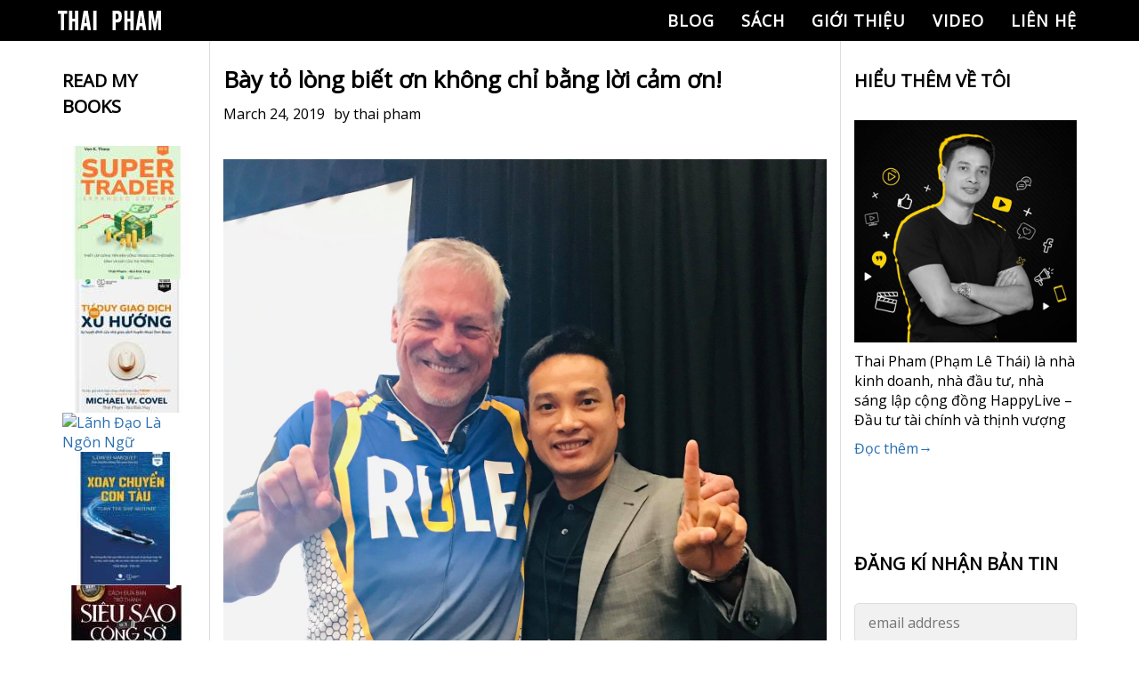

--- FILE ---
content_type: text/html; charset=UTF-8
request_url: https://thaipham.live/bay-to-long-biet-on-khong-chi-bang-mot-loi-cam-on/
body_size: 20002
content:
<!doctype html><html lang="en-US" prefix="og: http://ogp.me/ns# fb: http://ogp.me/ns/fb#"><head> <meta charset="UTF-8"> <meta name="viewport" content="width=device-width, initial-scale=1"> <link rel="profile" href="https://gmpg.org/xfn/11"> <title>Bày tỏ lòng biết ơn không chỉ bằng lời cảm ơn! &#8211; Thái Phạm Blog</title><link rel='dns-prefetch' href='//s.w.org'/><script src="https://thaipham.live/wp-includes/js/jquery/jquery.min.js?ver=3.5.1" defer="defer" type="text/javascript"></script><script src="https://thaipham.live/wp-includes/js/jquery/jquery-migrate.min.js?ver=3.3.2" defer="defer" type="text/javascript"></script><link rel="https://api.w.org/" href="https://thaipham.live/wp-json/"/><link rel="alternate" type="application/json" href="https://thaipham.live/wp-json/wp/v2/posts/2071"/><link rel="EditURI" type="application/rsd+xml" title="RSD" href="https://thaipham.live/xmlrpc.php?rsd"/><link rel="canonical" href="https://thaipham.live/bay-to-long-biet-on-khong-chi-bang-mot-loi-cam-on/"/><link rel="alternate" type="application/json+oembed" href="https://thaipham.live/wp-json/oembed/1.0/embed?url=https%3A%2F%2Fthaipham.live%2Fbay-to-long-biet-on-khong-chi-bang-mot-loi-cam-on%2F"/><link rel="alternate" type="text/xml+oembed" href="https://thaipham.live/wp-json/oembed/1.0/embed?url=https%3A%2F%2Fthaipham.live%2Fbay-to-long-biet-on-khong-chi-bang-mot-loi-cam-on%2F&#038;format=xml"/><style>.progressive{position:relative;display:block;overflow:hidden;outline:none}.progressive img{display:block;width:100%;max-width:none;height:auto;border:0 none}.progressive img.preview{filter:blur(2vw);transform:scale(1.05)}.progressive img.reveal{position:absolute;left:0;top:0;will-change:transform,opacity;animation:progressiveReveal 1s ease-out}@keyframes progressiveReveal{0%{transform:scale(1.05);opacity:0}100%{transform:scale(1);opacity:1}}.slick-slider{position:relative;display:block;box-sizing:border-box;-webkit-user-select:none;-moz-user-select:none;-ms-user-select:none;user-select:none;-webkit-touch-callout:none;-khtml-user-select:none;-ms-touch-action:pan-y;touch-action:pan-y;-webkit-tap-highlight-color:transparent}.slick-list{position:relative;display:block;overflow:hidden;margin:0;padding:0}.slick-list:focus{outline:0}.slick-list.dragging{cursor:pointer;cursor:hand}.slick-slider .slick-list,.slick-slider .slick-track{-webkit-transform:translate3d(0,0,0);-moz-transform:translate3d(0,0,0);-ms-transform:translate3d(0,0,0);-o-transform:translate3d(0,0,0);transform:translate3d(0,0,0)}.slick-track{position:relative;top:0;left:0;display:block;margin-left:auto;margin-right:auto}.slick-track:after,.slick-track:before{display:table;content:''}.slick-track:after{clear:both}.slick-loading .slick-track{visibility:hidden}.slick-slide{display:none;float:left;height:100%;min-height:1px}[dir=rtl] .slick-slide{float:right}.slick-slide img{display:block}.slick-slide.slick-loading img{display:none}.slick-slide.dragging img{pointer-events:none}.slick-initialized .slick-slide{display:block}.slick-loading .slick-slide{visibility:hidden}.slick-vertical .slick-slide{display:block;height:auto;border:1px solid transparent}.slick-arrow.slick-hidden{display:none}@charset 'UTF-8';.slick-loading .slick-list { background: #fff url(/wp-content/themes/thai-pham/assets/images/ajax-loader.gif) center center no-repeat}.slick-next, .slick-prev { z-index: 9999; font-size: 0; line-height: 0; position: absolute; top: 50%; display: block; width: 20px; height: 20px; padding: 17px; -webkit-transform: translate(0, -50%); -ms-transform: translate(0, -50%); transform: translate(0, -50%); cursor: pointer; color: transparent; border: none; outline: 0; background: #fff; border: 1px solid #8a8989}.slick-prev { border-left: none}.slick-next { border-right: none}.slick-next:focus:before, .slick-next:hover:before, .slick-prev:focus:before, .slick-prev:hover:before { opacity: 1}.slick-next.slick-disabled:before, .slick-prev.slick-disabled:before { opacity: .25}.slick-next:before, .slick-prev:before { content: ""; position: absolute; height: 22px; width: 11px; top: 50%; background-size: 100%; opacity: .75; -webkit-font-smoothing: antialiased; -moz-osx-font-smoothing: grayscale; left: 50%; transform: translate(-50%, -50%); z-index: 9999}.slick-prev { left: -15px}[dir=rtl] .slick-prev { right: -15px; left: auto}.slick-prev:before { content: ''; background: url(/wp-content/themes/thai-pham/assets/images/icon-arrowl.svg) no-repeat; -webkit-background-size: 100%; background-size: 100%}[dir=rtl] .slick-prev:before { content: ''; background: url(/wp-content/themes/thai-pham/assets/images/icon-arrowr.svg) no-repeat; -webkit-background-size: 100%; background-size: 100%; left: 5px}.slick-next { right: -15px}[dir=rtl] .slick-next { right: auto; left: -15px}.slick-next:before { content: ''; background: url(/wp-content/themes/thai-pham/assets/images/icon-arrowr.svg) no-repeat; -webkit-background-size: 100%; background-size: 100%; right: 5px}[dir=rtl] .slick-next:before { content: ''; background: url(/wp-content/themes/thai-pham/assets/images/icon-arrowl.svg) no-repeat; -webkit-background-size: 100%; background-size: 100%; right: 5px}.slick-dotted.slick-slider { margin-bottom: 30px}.slick-dots { position: absolute; bottom: -25px; display: block; width: 100%; padding: 0; margin: 0; list-style: none; text-align: center}.slick-dots li { position: relative; display: inline-block; width: 20px; height: 20px; margin: 0 5px; padding: 0; cursor: pointer}.slick-dots li button { font-size: 0; line-height: 0; display: block; width: 20px; height: 20px; padding: 5px; cursor: pointer; color: transparent; border: 0; outline: 0; background: 0 0}.slick-dots li button:focus, .slick-dots li button:hover { outline: 0}.slick-dots li button:focus:before, .slick-dots li button:hover:before { opacity: 1}.slick-dots li button:before { font-family: slick; font-size: 6px; line-height: 20px; position: absolute; top: 0; left: 0; width: 20px; height: 20px; content: '•'; text-align: center; opacity: .25; color: #000; -webkit-font-smoothing: antialiased; -moz-osx-font-smoothing: grayscale}.slick-dots li.slick-active button:before { opacity: .75; color: #000}@import url('https://fonts.googleapis.com/css?family=Open+Sans:400,400i,600,700,700i|Source+Sans+Pro&subset=vietnamese');@font-face{font-family:helvetica;font-style:normal;font-weight:400;src:local('helvetica'),url(../fonts/helvetica/helveticaneue-webfont.woff) format('woff'),url(../fonts/helvetica/helveticaneue-webfont.svg) format('svg'),url(../fonts/helvetica/helveticaneue-webfont.eot) format('eot')}@font-face{font-family:helvetica;font-style:normal;font-weight:500;src:local('helvetica'),url(../fonts/helvetica/helveticaneue-medium-webfont.woff) format('woff'),url(../fonts/helvetica/helveticaneue-medium-webfont.svg) format('svg'),url(../fonts/helvetica/helveticaneue-medium-webfont.eot) format('eot')}/*! normalize.css v3.0.2 | MIT License | git.io/normalize */body{font-family:"Open Sans",sans-serif;margin:0;color:#000}article,aside,details,figcaption,figure,footer,header,hgroup,main,menu,nav,section,summary{display:block}audio,canvas,progress,video{display:inline-block;vertical-align:baseline}audio:not([controls]){display:none;height:0}[hidden],template{display:none}a{text-decoration:none;color:#000;background-color:transparent}a:active,a:hover{outline:0}abbr[title]{border-bottom:1px dotted}b,strong{font-weight:700}dfn{font-style:italic}mark{background:#ff0;color:#000}small{font-size:80%}sub,sup{font-size:75%;line-height:0;position:relative;vertical-align:baseline}sup{top:-.5em}sub{bottom:-.25em}svg:not(:root){overflow:hidden}figure{margin:1em 40px}hr{-moz-box-sizing:content-box;box-sizing:content-box;height:0}pre{overflow:auto}code,kbd,pre,samp{font-family:monospace,arial;font-size:1em}button,input,optgroup,select,textarea{color:inherit;font:inherit;margin:0}button{outline:0;overflow:visible}button,select{text-transform:none}button,html input[type=button],input[type=reset],input[type=submit]{-webkit-appearance:button;cursor:pointer}button[disabled],html input[disabled]{cursor:default}button::-moz-focus-inner,input::-moz-focus-inner{border:0;padding:0}input::-moz-focus-inner{line-height:normal}input[type=checkbox],input[type=radio]{box-sizing:border-box;padding:0}input[type=number]::-webkit-inner-spin-button,input[type=number]::-webkit-outer-spin-button{height:auto}input[type=search]{-webkit-appearance:textfield;-moz-box-sizing:content-box;-webkit-box-sizing:content-box;box-sizing:content-box}input[type=search]::-webkit-search-cancel-button,input[type=search]::-webkit-search-decoration{-webkit-appearance:none}fieldset{border:1px solid silver;margin:0 2px;padding:.35em .625em .75em}legend{border:0;padding:0}textarea{overflow:auto}optgroup{font-weight:700}table{border-collapse:collapse;border-spacing:0}td,th{padding:0}html{-webkit-box-sizing:border-box;-moz-box-sizing:border-box;box-sizing:border-box}*,:after,:before{-webkit-box-sizing:border-box;-moz-box-sizing:border-box;box-sizing:border-box}blockquote,body,caption,dd,dl,fieldset,figure,form,h1,h2,h3,h4,h5,h6,hr,legend,ol,p,pre,table,td,th,ul{margin:0;padding:0}address,blockquote,dl,fieldset,figure,h1,h2,h3,h4,h5,h6,hr,ol,p,pre,table,ul{margin-bottom:1.6em}dd,ol,ul{margin-left:1.6em}.alignleft{float:left}.alignright{float:right}h1{font-size:26px;font-size:1.625rem;line-height:1;font-family:"Open Sans",sans-serif}h2{font-size:50px;font-size:3.125rem;line-height:.52;font-family:"Open Sans",sans-serif}h3{font-size:40px;font-size:2.5rem;line-height:.65;font-family:"Open Sans",sans-serif}h4{font-size:20px;font-size:1.25rem;line-height:1.3;font-family:"Open Sans",sans-serif}h5{font-size:18px;font-size:1.125rem;line-height:1.445;font-family:"Open Sans",sans-serif}h6{font-size:16px;font-size:1rem;line-height:1.625;font-family:"Open Sans",sans-serif}.c-heading__h2{margin-bottom:35px;padding-top:32px;text-align:center;color:#ffcc4e;font-size:50px;font-size:3.125rem;line-height:1.2;font-family:"Open Sans",sans-serif}.c-heading__h2 span{color:#fff}.c-heading__h3{text-align:center;text-transform:uppercase;color:#fff;font-size:40px;font-size:2.5rem;line-height:1.2;font-family:"Open Sans",sans-serif}.c-heading__h3.c-clBlue{color:#296faf}.c-heading__h3 span{color:#fff}@media (max-width:640px){.c-heading__h2{margin-bottom:30px;padding-top:25px;font-size:40px;font-size:2.5rem;line-height:1.2}.c-heading__h3{font-size:24px;font-size:1.5rem;line-height:1.209}}ul{list-style:none;margin:0}li>ol,li>ul{margin-left:3.2em;margin-bottom:0}img{border:0;max-width:100%;vertical-align:middle;height:auto;margin:0 auto}.o-animation__opacity{opacity:1;-webkit-transition:.2s opacity;transition:.2s opacity}.o-animation__opacity:hover{opacity:.75}.o-animation--zoom{overflow:hidden;background-color:#fff;cursor:pointer}.o-animation--zoom img{display:block;transition-duration:.3s}.o-animation--zoom:hover img{opacity:.9;transform:scale(1.1);transition-duration:.3s}.o-animation__box-shadow{-webkit-transition:all .3s;-moz-transition:all .3s;-ms-transition:all .3s;-o-transition:all .3s;transition:all .3s}.o-animation__box-shadow:hover{-webkit-transform:translateY(-5px);transform:translateY(-5px);box-shadow:0 3px 13.5px 1.5px rgba(0,0,0,.28)}.o-animation__scroll--on{animation:scrollOn .5s ease-in-out forwards}.o-animation__scroll--off{animation:scrollOff 375ms ease-in-out forwards}.o-animation__scroll1--on{animation:scrollOn 1s ease-in-out forwards}.o-animation__scroll1--off{animation:scrollOff 375ms ease-in-out forwards}.o-animation__btn-bounce::after{-moz-transition:-moz-transform .3s ease;-o-transition:-o-transform .3s ease;-webkit-transition:-webkit-transform .3s ease;transition:transform .3s ease}.o-animation__btn-bounce:hover::after{-moz-animation:bounce .5s infinite;-webkit-animation:bounce .5s infinite;animation:bounce .5s infinite}.o-animation__bounce--left::after{-moz-transition:-moz-transform .3s ease;-o-transition:-o-transform .3s ease;-webkit-transition:-webkit-transform .3s ease;transition:transform .3s ease}.o-animation__bounce--left:hover::before{-moz-animation:bounce .5s infinite;-webkit-animation:bounce .5s infinite;animation:bounce .5s infinite}.o-animation__btn-3d{padding:28px 45px!important}.o-animation__btn-3d div{position:absolute;text-align:center;width:100%;left:0;top:0;padding:17px 45px;pointer-events:none;box-sizing:border-box;-webkit-box-sizing:border-box;-moz-box-sizing:border-box;letter-spacing:.2em;line-height:1.2em;font-size:16px;font-weight:500}.o-animation__btn-3d div:nth-child(1){color:#000;background-color:#fff;transform:rotateX(90deg);-webkit-transform:rotateX(90deg);-moz-transform:rotateX(90deg);transition:all .2s ease;-webkit-transition:all .2s ease;-moz-transition:all .2s ease;transform-origin:50% 50% -29px;-webkit-transform-origin:50% 50% -29px;-moz-transform-origin:50% 50% -29px;border:#000 solid 3px}.o-animation__btn-3d div:nth-child(2){color:#fff;background-color:#000;transform:rotateX(0);-webkit-transform:rotateX(0);-moz-transform:rotateX(0);transition:all .2s ease;-webkit-transition:all .2s ease;-moz-transition:all .2s ease;transform-origin:50% 50% -29px;-webkit-transform-origin:50% 50% -29px;-moz-transform-origin:50% 50% -29px;border:#000 solid 3px}.o-animation__btn-3d:hover div:nth-child(1){color:#fff;color:#000;transition:all .2s ease;-webkit-transition:all .2s ease;-moz-transition:all .2s ease;transform:rotateX(0);-webkit-transform:rotateX(0);-moz-transform:rotateX(0)}.o-animation__btn-3d:hover div:nth-child(2){background-color:#000;transition:all .2s ease;-webkit-transition:all .2s ease;-moz-transition:all .2s ease;transform:rotateX(-90deg);-webkit-transform:rotateX(-90deg);-moz-transform:rotateX(-90deg)}.o-animation__background{position:relative;overflow:hidden;-webkit-transition:all .3s ease-in-out;-o-transition:all .3s ease-in-out;transition:all .3s ease-in-out;border:3px solid #000}.o-animation__background::before{content:"";z-index:-1;position:absolute;width:100%;height:100%;top:0;left:-100%;-webkit-transition:all .3s ease-in-out;-o-transition:all .3s ease-in-out;transition:all .3s ease-in-out;background-color:#fff}.o-animation__background:hover{color:#000}.o-animation__background:hover::before{left:0}.o-animation__background--black::before{background-color:#000}.o-animation__background--black:hover{color:#fff}.o-animation__background--black:hover::after{background:url(../images/icons/icon_arrow_right_dark.png) no-repeat center center}.o-animation__background--green:hover{color:#f20}.o-animation__background--green:hover::after{background-image:url(../images/icons/icon_arrow_green_right.png)}.o-animation__background--green-outlight:hover{color:#fff}.o-animation__background--green-outlight:hover::before{background-color:#f20}.o-animation__background--green-outlight:hover::after{background-image:url(../images/icons/icon_arrow_right_light_medium.png)}.o-animation__bounce-ttb{-webkit-transition:all .3s ease-in-out;-moz-transition:all .3s ease-in-out;-o-transition:all .3s ease-in-out;-ms-transition:all .3s ease-in-out;position:absolute;-webkit-animation:bounceTtb .35s infinite;animation:bounceTtb .35s infinite;animation-direction:alternate-reverse;-webkit-animation-timing-function:linear;animation-timing-function:linear}@keyframes scrollOn{0%{opacity:0;transform:translateY(20%)}100%{opacity:1;transform:translateY(0)}}@keyframes scrollOff{0%{opacity:1;transform:translateY(0)}100%{opacity:0;transform:translateY(20%)}}@keyframes bounce{0%,100%{-webkit-transform:translateX(0);transform:translateX(0)}56%{-webkit-transform:translateX(8px);transform:translateX(8px)}}.bubble-show{animation:animateBubble linear .2s;animation-iteration-count:1}@keyframes animateBubble{0%{opacity:0;transform:translate(0,20px)}100%{opacity:1;transform:translate(0,0)}}@-webkit-keyframes bounceTtb{from{top:-75px}to{top:-85px}}@keyframes bounceTtb{from{top:-75px}to{top:-85px}}.o-container{max-width:100%;margin-right:auto;margin-left:auto;overflow:hidden}@media (max-width:960px){.o-container{width:100%}}.sp .o-container{max-width:100%;min-width:100%}.o-row{margin-right:-20px;margin-left:-20px}.o-media{display:table;width:100%}.o-media__img{display:table-cell;vertical-align:top;padding-right:1.6em}.o-media__img img{display:block;max-width:none}.o-media__body{display:table-cell;vertical-align:top;width:100%}.o-video{height:calc(100vh - 91px);margin-bottom:25px;min-width:935px}.o-video__inner{position:relative;overflow:hidden;height:100%;box-shadow:0 0 10px 0 rgba(0,0,0,.1)}.o-video__inner:after{content:"";position:absolute;top:0;left:0;right:0;bottom:0}.o-video__bg{position:absolute;top:0;left:0;width:100%;height:100%}.o-video__bg__item{position:absolute;top:0;left:0;width:100%;height:100%;pointer-events:none}.o-video__overlay{position:absolute;left:50%;top:50%;text-align:center;-webkit-transform:translate(-50%,-50%);-moz-transform:translate(-50%,-50%);-ms-transform:translate(-50%,-50%);-o-transform:translate(-50%,-50%);transform:translate(-50%,-50%);color:#fff;z-index:10;width:80%}.o-video__overlay h2{display:flex;justify-content:center;font-size:36px;letter-spacing:.1em;color:#fff;margin-bottom:0}.sp .o-video{min-width:100%;max-width:100%;height:calc(100vh - 60px);margin-top:50px;margin-bottom:15px}.sp .o-video__overlay h2{font-size:24px;letter-spacing:.1em}.c-section{position:relative}.c-btn__register{padding:8px 25px;background:#fb0;font-size:40px;font-size:2rem;line-height:1;color:#fff;border:none;font-family:"Open Sans",sans-serif;text-transform:uppercase}.c-btn__contact{padding:5px 25px;background:#fb0;font-size:40px;font-size:2.5rem;line-height:1.2;color:#fff;border:none;font-family:"Open Sans",sans-serif;text-transform:uppercase}.c-header .c-inner{position:relative}.c-header__btn-menu{display:none;position:absolute;top:50%;right:3%;width:35px;height:35px;-webkit-transform:translateY(-50%);transform:translateY(-50%)}.c-header__btn-menu span{position:relative;top:50%;display:inline-block;width:94%;height:2px;margin:-1px auto 0;background:#fff;-webkit-transition:all .2s ease-in-out;transition:all .2s ease-in-out}.c-header__btn-menu span:after,.c-header__btn-menu span:before{position:absolute;left:0;content:'';width:100%;height:2px;background:#fff;-webkit-transition:all .3s ease-in-out;transition:all .3s ease-in-out}.c-header__btn-menu span:before{top:-10px}.c-header__btn-menu span:after{bottom:-10px}.c-header__btn-menu.active span{background:#000}.c-header__btn-menu.active span:before{top:0;-webkit-transform:rotate(45deg);transform:rotate(45deg)}.c-header__btn-menu.active span:after{bottom:0;-webkit-transform:rotate(-45deg);transform:rotate(-45deg)}@media (max-width:768px){.c-header__btn-menu{display:block}}.c-icon{display:block;background-position:center center;background-repeat:no-repeat;background-size:contain}.c-icon__facebook{background-image:url(../images/icons/icon_facebook.png)}.c-icon__twitter{background-image:url(../images/icons/icon_twitter.png)}.c-icon__youtube{background-image:url(../images/icons/icon_youtube.png)}.c-icon__wantedly{background-image:url(../images/icons/icon_wantedly.png)}.c-icon__arrow_left{background-image:url(../images/icons/icon_arrow_left.png)}.c-icon__arrow_right{background-image:url(../images/icons/icon_arrow_right.png)}.c-icon__social{width:22px;height:23px}.c-icon__share{width:19px;height:19px}.c-icon__arrow{width:24px;height:40px}.c-icon__share__facebook_light{background-image:url(../images/icons/icon_share_facebook_light.png)}.c-icon__share__facebook_dark{background-image:url(../images/icons/icon_share_facebook_dark.png)}.c-icon__share__twitter_light{background-image:url(../images/icons/icon_share_twitter_light.png)}.c-icon__share__twitter_dark{background-image:url(../images/icons/icon_share_twitter_dark.png)}.c-icon__download{width:14px;height:14px;background-image:url(../images/icons/icon_download.png)}.c-icon__pdf{width:18px;height:18px;background-image:url(../images/icons/icon_pdf.png)}.c-icon__arrow_right--yellow::after{background-image:url(../images/icons/icon_arrow_yellow_right_light.png)!important}.c-icon__youtube{width:76px}.c-icon__wantedly{width:98px}.sp .c-icon__facebook{background-image:url(../images/icons/icon_facebook_sp.png)}.sp .c-icon__twitter{background-image:url(../images/icons/icon_twitter_sp.png)}.sp .c-icon__youtube{background-image:url(../images/icons/icon_youtube_sp.png)}.sp .c-icon__wantedly{background-image:url(../images/icons/icon_wantedly_sp.png)}.sp .c-icon__arrow_right--yellow::after{background-image:url(../images/icons/icon_arrow_yellow_right_dark.png)!important}.c-pagination{display:block;padding:18px 0 17px}.c-header{position:fixed;top:0;width:100%;z-index:1000;-webkit-transition:all .1s ease-in-out;transition:all .1s ease-in-out}.c-header__logo{color:#fff;margin:0 0 0 10px}.c-header__logo img{display:block}.c-header__navbar{margin-right:0;font-weight:700}.c-header__navbar--list li{position:relative;}.c-header__navbar--list li a:after{content:"";position:absolute;bottom:0;width:100%;height:3px;left:-100%;background:#fff;-webkit-transition:all .3s ease;transition:all .3s ease}.c-header__navbar--list li.current-menu-item:after,.c-header__navbar--list li a:hover:after{left:0}.c-header__navbar--list li.current-menu-item a,.c-header__navbar--list li:hover > a{color:#ffcc4e}.c-header__navbar--list li a{overflow-x:hidden;position:relative;font-family:"Open Sans",sans-serif;color:#fff;display:block;padding:10px 15px;text-transform:uppercase;font-size:18px;font-size:1.125rem;line-height:1.445;letter-spacing:1px}@media (max-width:960px){.c-header__logo{width:100%;text-align:center;margin:10px 0}.c-header__navbar{margin:0 auto}.c-header__navbar--list{justify-content:center}}@media (max-width:768px){.c-header__logo{margin:15px 0}.c-header__navbar{position:absolute;top:50px;right:-100%;z-index:999;max-width:414px;width:100%;height:100vh;overflow-y:auto;background:#000}.c-header__navbar--list{display:block!important}.c-header__navbar--list li{margin-bottom:0;border-top:1px solid #fff}.c-header__navbar--list li:last-child{border-bottom:1px solid #fff}.c-header__navbar--list li a{margin:0;padding:10px 20px}.c-header__navbar--list li a:after{content:none}}.c-footer{position:relative;color:#fff;background:#000;padding-bottom:50px}.c-footer__wrap{max-width:1170px;margin:0 auto}.c-footer__wrap .c-col-left{min-width:250px}.c-footer__wrap .c-col-left .title{margin-top:40px;margin-bottom:20px;font-size:18px;font-size:1.125rem;line-height:1.778;color:#fff;text-transform:uppercase;font-family:"Open Sans",sans-serif}.c-footer__wrap .c-col-left .listPost li{border-bottom:1px solid #fff;margin-bottom:20px;padding-bottom:15px}.c-footer__wrap .c-col-left .listPost li:last-child{margin-bottom:0}.c-footer__wrap .c-col-left .listPost li a{color:#fff;display:block;font-size:16px;font-size:1rem;line-height:1.5}.c-footer__wrap .c-col-center{min-width:250px}.c-footer__wrap .c-col-center .title{margin-top:40px;margin-bottom:20px;font-size:18px;font-size:1.125rem;line-height:1.778;color:#fff;text-transform:uppercase;font-family:"Open Sans",sans-serif}.c-footer__wrap .c-col-center .listPost li{border-bottom:1px solid #fff;margin-bottom:20px;padding-bottom:15px}.c-footer__wrap .c-col-center .listPost li:last-child{margin-bottom:0}.c-footer__wrap .c-col-center .listPost li a{color:#fff;display:block;font-size:16px;font-size:1rem;line-height:1.5}.c-footer__wrap .c-col-right{min-width:250px}.c-footer__wrap .c-col-right .title{margin-top:40px;margin-bottom:20px;font-size:18px;font-size:1.125rem;line-height:1.778;color:#fff;text-transform:uppercase;font-family:"Open Sans",sans-serif}.c-footer__wrap .c-col-right__body .title{margin-top:20px;margin-bottom:10px}.c-footer__wrap .c-col-right__body .listSocial li{margin-right:10px}.c-input__search{width:100%;padding:10px 15px;color:#000}@media (max-width:960px){.c-footer__wrap{width:90%}.c-footer__wrap .c-col-left{width:48%}.c-footer__wrap .c-col-center{width:48%}.c-footer__wrap .c-col-right{width:48%}}@media (max-width:640px){.c-footer__wrap{width:94%}.c-footer__wrap .c-col-left{width:100%}.c-footer__wrap .c-col-left .title{margin-top:30px;margin-bottom:15px;font-size:24px;font-size:1.5rem;line-height:1.334}.c-footer__wrap .c-col-left .listPost li{margin-bottom:15px;padding-bottom:10px}.c-footer__wrap .c-col-left .listPost li a{font-size:18px;font-size:1.125rem;line-height:1.445}.c-footer__wrap .c-col-center{width:100%}.c-footer__wrap .c-col-center .title{margin-top:30px;margin-bottom:15px;font-size:24px;font-size:1.5rem;line-height:1.334}.c-footer__wrap .c-col-center .listPost li{margin-bottom:15px;padding-bottom:10px}.c-footer__wrap .c-col-center .listPost li a{font-size:18px;font-size:1.125rem;line-height:1.445}.c-footer__wrap .c-col-right{width:100%}.c-footer__wrap .c-col-right .title{margin-top:30px;margin-bottom:15px;font-size:24px;font-size:1.5rem;line-height:1.334}.c-footer__wrap .c-col-right .listPost li{margin-bottom:15px;padding-bottom:10px}.c-footer__wrap .c-col-right .listPost li a{font-size:18px;font-size:1.125rem;line-height:1.445}.c-footer__wrap .c-col-right__body .listSocial{align-items:center;justify-content:center}}.c-post{position:relative}.c-search{position:relative}.c-inner{max-width:1170px;margin-left:auto;margin-right:auto}#top .c-main{padding:30px 15px;border-left:1px solid #ddd;border-right:1px solid #ddd}#top .c-main__post{padding-bottom:30px}#top .c-main__post:not(:first-child){border-top:4px double #ddd;padding-top:20px}#top .c-main__post--header{margin-bottom:30px}#top .c-main__post--header .entry-title{margin-bottom:20px;font-size:36px;font-size:2.25rem;line-height:1.334;font-family:"Open Sans",sans-serif}#top .c-main__post--header .entry-title a{-webkit-transition:all .3s ease;transition:all .3s ease}#top .c-main__post--header .entry-title a:hover{color:#ffcc4e}#top .c-main__post--header .entry-meta{color:#999}#top .c-main__post--header .entry-meta p{margin-bottom:0}#top .c-main__post--ctn-entry figure{text-align:center}#top .c-main__post--ctn-entry p{margin-bottom:10px}#top .c-main__post--ctn-entry a{color:#296faf;-webkit-transition:all .3s ease;transition:all .3s ease}#top .c-main__post--ctn-entry a:hover{color:#ffcc4e}#top .c-main__post--footer{margin-top:30px;padding:20px 0;border-top:1px dashed #ddd;border-bottom:double #ddd}#top .c-main__post--footer a{color:#296faf;-webkit-transition:all .3s ease;transition:all .3s ease}#top .c-main__post--footer a:hover{color:#ffcc4e}#top .c-main__pagination ul{font-size:0}#top .c-main__pagination ul li{display:inline-block;margin-right:4px;font-size:16px;font-size:1rem;line-height:1.625}#top .c-main__pagination ul li a{display:block;padding:4px 10px;border-radius:3px;background:#296faf;color:#fff;-webkit-transition:all .3s ease;transition:all .3s ease}#top .c-main__pagination ul li a:hover{background:#000}#top .c-main__pagination ul li span.current{display:block;padding:4px 10px;border-radius:3px;background:#000;color:#fff}.c-main .alignleft{display:inline;float:left;margin-right:1.5em}.c-main .alignright{display:inline;float:right;margin-left:1.5em}.c-main .aligncenter{clear:both;display:block;margin-left:auto;margin-right:auto}.c-sidebar{padding:30px 15px}.c-sidebar__heading-h3{margin-bottom:30px;font-family:"Open Sans",sans-serif;text-transform:uppercase;font-size:20px;font-size:1.25rem;line-height:1.45;width:150px}.c-sidebar__ctn p{margin-bottom:10px}.c-sidebar__ctn a{display:block;color:#296faf;-webkit-transition:all .3s ease;transition:all .3s ease}.c-sidebar__ctn a img{margin-bottom:10px}.c-sidebar__ctn a:last-child img{margin-bottom:0}.c-sidebar__ctn a:hover{color:#ffcc4e}.c-sidebar__wrap{margin-bottom:40px}.c-sidebar__wrap:last-child{margin-bottom:0}.c-sidebar.primary .c-sidebar__wrap{width:150px}.c-sidebar.secondary .c-sidebar__wrap{width:250px}.c-sidebar.secondary .c-sidebar__heading-h3{width:250px}.c-sidebar.secondary .c-sidebar__ctn .yikes-easy-mc-form label.label-inline{width:100%;padding-right:0}.c-sidebar.secondary .c-sidebar__ctn .ipemail{width:100%;padding:10px 15px;border:1px solid #ddd;border-radius:5px;margin-bottom:10px}.c-sidebar.secondary .c-sidebar__ctn .subscribe{background:#ffcc4e;padding:10px 15px;color:#fff;border:none;border-radius:5px;margin-bottom:20px}.c-sidebar.secondary .c-sidebar__ctn .yikes-easy-mc-form .submit-button-inline-label{width:50%;margin:0 auto 20px}@media (max-width:960px){.c-sidebar.primary .c-sidebar__wrap{width:100%}}@media (max-width:768px){.c-sidebar.secondary .c-sidebar__wrap{width:100%}.c-sidebar.secondary .c-sidebar__heading-h3{width:100%}}.u-font__weight--normal{font-weight:400}.u-font__weight--bold{font-weight:700}.u-font__weight--900{font-weight:900}.u-font__size--13{font-size:13px!important}.u-font__size--14{font-size:14px!important}.u-font__size--15{font-size:15px!important}.u-font__size--16{font-size:16px!important}.u-font__size--18{font-size:18px!important}.u-font__size--21{font-size:21px!important}.u-color--black{color:#000!important}.u-color--white{color:#fff!important}.u-text__decoration--under{text-decoration:underline!important}.u-text__decoration--none{text-decoration:none!important}.u-text__transform--normal{text-transform:capitalize!important}.u-text__transform--lowercase{text-transform:lowercase!important}.u-text__transform--uppercase{text-transform:uppercase!important}.u-text__style--italic{font-style:italic!important}.u-text__style--normal{font-style:normal!important}.u-float--right{float:right}.u-text--right{text-align:right}.u-text--center{text-align:center}.u-text--justify{text-align:justify}.u-bg--black{background-color:#000}.u-bg--white{background-color:#fff}.u-bg--blue{background-color:#296faf}.u-bg--yellow{background-color:#ffcc4e}.u-bg--yellow1{background-color:#fb0}.u-margin--auto{margin-right:auto;margin-left:auto}.u-margin--0{margin-right:0!important;margin-left:0!important}.u-margin__left--auto{margin-left:auto!important}.u-margin__left--10{margin-left:10px!important}.u-margin__left--20{margin-left:20px!important}.u-margin__left--30{margin-left:30px!important}.u-margin__left--40{margin-left:40px!important}.u-margin__left--50{margin-left:50px!important}.u-margin__right--auto{margin-right:auto!important}.u-margin__right--0{margin-right:0!important}.u-margin__right--10{margin-right:10px!important}.u-margin__right--20{margin-right:20px!important}.u-margin__right--30{margin-right:30px!important}.u-margin__right--40{margin-right:40px!important}.u-margin__right--50{margin-right:50px!important}.u-margin__top--0{margin-top:0!important}.u-margin__top--4{margin-top:4px!important}.u-margin__top--5{margin-top:5px!important}.u-margin__top--10{margin-top:10px!important}.u-margin__top--15{margin-top:15px!important}.u-margin__top--20{margin-top:20px!important}.u-margin__top--25{margin-top:25px!important}.u-margin__top--30{margin-top:30px!important}.u-margin__top--35{margin-top:35px!important}.u-margin__top--40{margin-top:40px!important}.u-margin__top--43{margin-top:43px!important}.u-margin__top--45{margin-top:45px!important}.u-margin__top--50{margin-top:50px!important}.u-margin__bottom--0{margin-bottom:0!important}.u-margin__bottom--5{margin-bottom:5px!important}.u-margin__bottom--10{margin-bottom:10px!important}.u-margin__bottom--15{margin-bottom:15px!important}.u-margin__bottom--20{margin-bottom:20px!important}.u-margin__bottom--25{margin-bottom:25px!important}.u-margin__bottom--30{margin-bottom:30px!important}.u-margin__bottom--32{margin-bottom:32px!important}.u-margin__bottom--35{margin-bottom:35px!important}.u-margin__bottom--40{margin-bottom:40px!important}.u-margin__bottom--43{margin-bottom:43px!important}.u-margin__bottom--45{margin-bottom:45px!important}.u-margin__bottom--50{margin-bottom:50px!important}.u-margin__x--40{margin-right:40px!important;margin-left:40px!important}.u-padding--0{padding:0!important}.u-padding--15{padding:15px!important}.u-padding__top--10{padding-top:10px!important}.u-padding__top--20{padding-top:20px!important}.u-padding__top--30{padding-top:30px!important}.u-padding__top--35{padding-top:35px!important}.u-padding__top--40{padding-top:40px!important}.u-padding__top--45{padding-top:45px!important}.u-padding__top--50{padding-top:50px!important}.u-padding__top--52{padding-top:52px!important}.u-padding__left--8{padding-left:8px!important}.u-padding__left--10{padding-left:10px!important}.u-padding__left--20{padding-left:20px!important}.u-padding__left--30{padding-left:30px!important}.u-padding__left--40{padding-left:40px!important}.u-padding__left--50{padding-left:50px!important}.u-padding__right--0{padding-right:0!important}.u-padding__right--8{padding-right:8px!important}.u-padding__right--10{padding-right:10px!important}.u-padding__right--20{padding-right:20px!important}.u-padding__right--30{padding-right:30px!important}.u-padding__right--40{padding-right:40px!important}.u-padding__right--50{padding-right:50px!important}.u-padding__top--10{padding-top:10px!important}.u-padding__top--20{padding-top:20px!important}.u-padding__top--30{padding-top:30px!important}.u-padding__top--40{padding-top:40px!important}.u-padding__top--50{padding-top:50px!important}.u-padding__bottom--10{padding-bottom:10px!important}.u-padding__bottom--20{padding-bottom:20px!important}.u-padding__bottom--25{padding-bottom:25px!important}.u-padding__bottom--30{padding-bottom:30px!important}.u-padding__bottom--40{padding-bottom:40px!important}.u-padding__bottom--50{padding-bottom:50px!important}.u-padding__y--30{padding-top:30px!important;padding-bottom:30px!important}.u-padding__x--0{padding-left:0!important;padding-right:0!important}.u-padding__x--10{padding-left:10px!important;padding-right:10px!important}.u-padding__x--20{padding-left:20px!important;padding-right:20px!important}.u-padding__x--30{padding-left:24px!important;padding-right:24px!important}.u-padding__x--40{padding-left:40px!important;padding-right:40px!important}.u-padding__x--50{padding-left:45px!important;padding-right:45px!important}.u-flex{display:-webkit-flex;display:-moz-flex;display:-ms-flex;display:-o-flex;display:flex}.u-flex__direction--column{flex-direction:column}.u-flex__align-items--center{align-items:center}.u-flex__align-items--flex-end{align-items:flex-end}.u-flex__align-items--flex-start{align-items:flex-start}.u-flex__align-items--stretch{align-items:stretch}.u-flex__align-self--end{align-self:flex-end}.u-flex__justify-content--center{justify-content:center}.u-flex__justify-content--between{justify-content:space-between}.u-flex__justify-content--flex-end{justify-content:flex-end}.u-flex__justify-content--stretch{justify-content:stretch}.u-flex__justify-content--space-evenly{justify-content:space-evenly}.u-flex--wrap{flex-wrap:wrap}.u-position--relative{position:relative}.u-display--none{display:none}.u-display--block{display:block}.u-opa--0{opacity:0}.u-opa--09{opacity:.9}.u-overflow--hidden{overflow:hidden}@media (min-width:1000px){.u-display .only-pc{display:none}}.only_pc,.only_sp{display:block}@media (min-width:1000px){.only_sp{display:none}}@media (max-width:1000px){.only_pc{display:none}}.u-col--1{width:10%}.u-col--2{width:20%}.u-col--3{width:30%}.u-col--4{width:40%}.u-col--5{width:50%}.u-col--6{width:60%}.u-col--7{width:70%}.u-col--8{width:80%}.u-col--9{width:90%}.u-col--10{width:100%}.u-col{display:flex;flex-wrap:wrap}.u-width--280{max-width:280px}.u-width--330{max-width:330px}.u-width--480{max-width:480px}.u-width--600{max-width:600px}.u-width--728{max-width:728px}.u-width--1000{max-width:1000px}.u-width--45-percent{width:45%}.u-width--75-percent{width:75%}.u-width--full{width:100%}.u-mheight--184{max-height:184px}.u-miw--60per{min-width:60%!important}.u-miw--auto{min-width:auto!important}.sp .u-col>div{width:100%}.sp .img--full{width:100%}.c-contact .c-heading__h3{color:#000;margin-top:35px;margin-bottom:30px}.c-contact__form{width:70.08547%;margin:0 auto}.c-contact__form--desc a{color:#296faf}.c-contact__form--ipname{width:48.5%;margin-bottom:10px;padding:10px 15px}.c-contact__form--ipemail{width:48.5%;margin-bottom:10px;padding:10px 15px}.c-contact__form--ipmessage{width:100%;height:150px;padding:10px 15px}.c-contact__form--ipsubmit{margin:25px auto 20px}.c-contact__title--mailto{text-align:center;font-size:19px;font-size:1.1875rem;line-height:1.211;margin-bottom:5px}.c-contact__link--mailto{text-align:center;font-size:19px;font-size:1.1875rem;line-height:1.211;font-style:italic;margin-bottom:55px}.c-contact__social{width:70.08547%;margin:0 auto 58px}.c-contact__social--item{width:48.78049%;padding:20px;background:#232323}.c-contact__social--item .photo{width:64.29%;margin-right:15px}.c-contact__social--item .detail{width:100%}.c-contact__social--item .detail .titleBox .txtTitle{font-size:19px;font-size:1.1875rem;line-height:1.211;position:relative;color:#fff;margin-right:10px;margin-bottom:10px;padding-bottom:5px}.c-contact__social--item .detail .titleBox .txtTitle:after{content:"";position:absolute;width:65px;height:2px;left:0;bottom:0;background:#fff}.c-contact__social--item .detail .titleBox .ico{background:#fff;border:2px solid #fff;border-radius:4px;margin-bottom:0;margin-bottom:10px}.c-contact__social--item .detail .txtName{font-size:24px;font-size:1.5rem;line-height:1.209;margin-bottom:5px}.c-contact__social--item .detail .txtName a{color:#fff}.c-contact__social--item .detail .txtPlain{font-size:19px;font-size:1.1875rem;line-height:1.211;color:#fff;margin-bottom:10px}.c-contact__social--item .detail .txtPlain a{color:#fff}.c-contact__social--item .detail .txtPlain:last-child{margin-bottom:0}@media (max-width:960px){.c-contact__form{width:80%}.c-contact__social{width:80%;margin:0 auto 58px}.c-contact__social--item{width:48.5%;padding:15px;-webkit-flex-direction:column;-moz-flex-direction:column;-ms-flex-direction:column;-o-flex-direction:column;flex-direction:column;-ms-align-items:center;align-items:center}.c-contact__social--item .photo{margin-right:0;margin-bottom:10px}.c-contact__social--item .detail{text-align:center}.c-contact__social--item .detail .titleBox{justify-content:center}}@media (max-width:640px){.c-contact__form{width:94%}.c-contact__title--mailto{font-size:16px;font-size:1rem;line-height:1.25;margin-bottom:5px}.c-contact__link--mailto{font-size:16px;font-size:1rem;line-height:1.25;margin-bottom:40px}.c-contact__social{width:94%;margin:0 auto 40px;-webkit-flex-direction:column;-moz-flex-direction:column;-ms-flex-direction:column;-o-flex-direction:column;flex-direction:column}.c-contact__social--item{width:100%;padding:10px;margin-bottom:20px}}.c-advisory{width:70.94017%;margin:0 auto}.c-advisory .heading__h3--black{font-family:"Open Sans",sans-serif;font-size:40px;font-size:2.5rem;line-height:1.2;margin-bottom:45px;text-align:center}.c-advisory__left{width:48.19277%}.c-advisory__left .c-form__left--row{margin-bottom:15px}.c-advisory__left .c-form__left--row:last-child{margin-bottom:0}.c-advisory__left .c-form__left--row input{width:100%;padding:10px 15px}.c-advisory__left .c-form__left--row select{width:100%;padding:10px 15px}.c-advisory__right{width:48.19277%}.c-advisory__right textarea{width:100%;height:100%;padding:15px}.c-advisory__center{margin:20px auto 54px}.c-advisory #response{display:none;border:1px solid red;text-align:center;padding:20px 20px;margin:0 0 40px;font-family:"Open Sans",sans-serif;font-size:26px;font-size:1.625rem;line-height:1.462;color:red;-webkit-transition:all .3s ease-in-out;transition:all .3s ease-in-out}.c-advisory #response.active{display:block}@media (max-width:960px){.c-advisory{width:80%}.c-advisory .heading__h3--black{margin-bottom:45px}.c-advisory__left{width:48%}.c-advisory__right{width:48%}}@media (max-width:640px){.c-advisory{width:94%}.c-advisory__left{width:100%}.c-advisory__left .c-form__left--row:last-child{margin-bottom:15px}.c-advisory__right{width:100%}}@media (max-width:480px){.c-advisory{width:94%}.c-advisory .heading__h3--black{margin-bottom:30px;font-size:30px;font-size:1.875rem;line-height:1.4}.c-advisory__left{width:100%}.c-advisory__right{width:100%}.c-advisory__center{width:100%;text-align:center}}.c-fee__wrap{width:70.94017%;margin:0 auto 60px}.c-fee__wrap .c-heading__h2{margin:35px auto;color:#fff;padding-top:0;line-height:1.4}.c-fee__feeBox{padding:20px;width:38.55422%;font-family:"Open Sans",sans-serif}.c-fee__feeBox .title{font-size:40px;font-size:2.5rem;line-height:1.2;color:#fff;margin-bottom:15px;text-align:center}.c-fee__feeBox .price{margin-bottom:0;font-size:40px;font-size:2.5rem;line-height:1.2;color:#fff;text-align:center;padding:5px 0}.c-fee__feeDetail{width:58.43373%}.c-fee__feeDetail .c-listCheck li{position:relative;padding-left:20px;font-size:19px;font-size:1.1875rem;line-height:1.211;margin-bottom:5px}.c-fee__feeDetail .c-listCheck li:before{content:"";position:absolute;left:0;top:10px;width:11px;height:9px;background:url(../images/course/ico-check.png) no-repeat top center;background-size:cover;transform:translateY(-50%)}.c-fee__feeDetail .c-listCheck li p{margin-bottom:0}.c-fee__feeDetail .notes{padding-left:20px;font-style:italic}@media (max-width:960px){.c-fee__wrap{width:80%;margin:0 auto 20px}.c-fee__feeBox{width:100%;margin-bottom:30px}.c-fee__feeDetail{width:100%;margin-bottom:0}}@media (max-width:640px){.c-fee__wrap{width:94%}.c-fee__wrap .c-heading__h2{margin:20px auto}.c-fee__feeBox{width:100%;margin-bottom:20px}.c-fee__feeDetail{width:100%;margin-bottom:0}}.c-youtube-bgWhite{background:#fff;padding:30px 0 60px}.c-youtube-bgWhite .c-heading__h3{color:#296faf}.c-youtube .c-heading__h3{margin-bottom:0}.c-youtube__video{margin:16px auto 0;text-align:center;width:70.94017%}.c-youtube__video--iframe{position:relative;padding-bottom:53.25%;padding-top:25px;height:0}.c-youtube__video--iframe iframe{position:absolute;top:0;left:0;width:100%;height:100%}.c-youtube__videobottom{padding:45px 0 30px}.c-youtube__videobottom .c-lead-txt{width:70.94017%;margin:0 auto 25px;background:#194369;padding:20px 45px;font-size:20px;font-size:1.25rem;line-height:1.25;color:#fff}.c-youtube__videobottom .c-lead-txt p:last-child{margin-bottom:0}.c-youtube__videobottom .c-plain-txt{width:62.90598%;margin:0 auto 30px;font-size:20px;font-size:1.25rem;line-height:1.25;color:#fff}.c-youtube__videobottom .c-plain-txt p:last-child{margin-bottom:0}.u-parallax__image{padding-top:28px;background-image:url(../images/course/parallax-01.png);background-size:cover;height:600px;display:block;background-repeat:no-repeat;background-position:center 25%;background-attachment:fixed;transition:transform ease .3s}@media (max-width:960px){.c-youtube__video{width:80%}.c-youtube__videobottom .c-lead-txt{width:80%;margin:0 auto 25px;background:#194369;padding:25px 30px;font-size:20px;font-size:1.25rem;line-height:1.25;color:#fff}.c-youtube__videobottom .c-plain-txt{width:80%}.u-parallax__image{height:auto;padding-bottom:40px}}@media (max-width:640px){.c-youtube__video{width:94%}.c-youtube__videobottom .c-lead-txt{width:94%;margin:0 auto 20px;background:#194369;padding:15px;font-size:16px;font-size:1rem;line-height:1.375}.c-youtube__videobottom .c-plain-txt{width:94%;font-size:16px;font-size:1rem;line-height:1.375;margin:0 auto 15px}.u-parallax__image{height:auto;padding-bottom:40px}}.c-introduce{padding-bottom:56px}.c-introduce .c-heading__h3{margin-bottom:25px}.c-introduce__day{position:relative;width:60.68376%;margin:0 auto 20px;cursor:pointer}.c-introduce__day:hover .c-introduce__day--body p{color:#ffcc4e}.c-introduce__day:last-child{margin-bottom:0}.c-introduce__day--title{border:1px solid #296faf;background:#fff;width:25.6338%;text-align:center;font-size:34px;font-size:2.125rem;line-height:1.236;color:#296faf;font-family:"Open Sans",sans-serif}.c-introduce__day--body{display:flex;align-items:center;border:1px solid #296faf;background:#296faf;width:74.3662%;padding:15px 35px 15px 20px;-webkit-transition:all .3s ease-in-out;transition:all .3s ease-in-out}.c-introduce__day--body p{margin-bottom:0;font-size:20px;font-size:1.25rem;line-height:1.25;color:#fff;text-transform:uppercase;-webkit-transition:all .3s ease-in-out;transition:all .3s ease-in-out}.c-introduce__datashow{width:60.68376%;margin:0 auto}.c-introduce__datashow>div{margin-left:25.6338%}.c-introduce__datashow>div p{color:#296faf}@media (max-width:960px){.c-introduce__day{width:80%}.c-introduce__datashow{width:80%}}@media (max-width:640px){.c-introduce{padding-bottom:35px}.c-introduce__day{width:94%}.c-introduce__day--title{font-size:24px;font-size:1.5rem;line-height:1.25}.c-introduce__day--body{padding:10px 30px 10px 15px}.c-introduce__day--body p{margin-bottom:0;font-size:16px;font-size:1rem;line-height:1.25}.c-introduce__datashow{width:94%}.c-introduce__datashow>div{margin-left:0}}.c-courseReg__title{text-align:center;font-size:16px;font-size:1rem;line-height:1.25;line-height:1.75;color:#296faf;margin-bottom:10px}.c-courseReg--date{width:334px;margin:0 auto 20px;font-family:"Open Sans",sans-serif;font-size:68px;font-size:4.25rem;line-height:1.177;text-align:center;color:#296faf}.c-courseReg--countDown{width:334px;margin:0 auto 20px}.c-courseReg__btn{width:270px;margin:10px auto 30px;border:1px solid #fff}.c-courseReg__btn a{padding:18px 0 20px;display:block;background:#ffcc4e;text-align:center;border:1px solid #ffcc4e;color:#fff;font-size:24px;font-size:1.5rem;line-height:1.209;text-transform:uppercase}.c-value{text-align:center;position:relative}.c-value__number{width:52px;background:#fff;font-family:"Open Sans",sans-serif;font-size:40px;font-size:2.5rem;line-height:1.2;border:1px solid #296faf;color:#296faf;margin-bottom:5px;text-align:center}.c-value__text{position:absolute;text-transform:uppercase;color:#296faf;left:50%;transform:translateX(-50%)}@media (max-width:640px){.c-courseReg--date{width:100%;margin:0 auto 20px}.c-courseReg--countDown{width:90%;margin:0 auto 20px}.c-courseReg__btn{width:94%}}@media (max-width:375px){.c-courseReg--date{font-size:50px;font-size:3.125rem;line-height:1.2}}#course .c-heading__h2 span{margin-right:.2em}#course .c-content-top__wrap{padding-top:15px}.c-mainpost{width:100%;margin:0 auto 45px;background:0 0}.c-mainpost .bg-pc{width:100%;background-repeat:no-repeat;background-position:center top;background-size:cover;min-height:390px}.c-mainpost__text{width:52.71399%;margin-top:10.96033%;margin-left:45.19833%;margin-bottom:3.13152%;margin-right:8.87265%;color:#000}.c-mainpost__text--title{margin-bottom:10px;color:#000;font-weight:700;font-size:16px;font-size:1rem;line-height:1.25}.c-mainpost__text--desc p{margin-bottom:18px;font-size:16px;font-size:1rem;line-height:1.25}.c-mainpost__text--desc p:last-child{margin-bottom:0}@media (max-width:960px){.c-mainpost__photo{width:100%;margin:0 0 20px;text-align:center}.c-mainpost__text{width:47.49478%;margin-left:50.41754%}}@media (max-width:768px){.c-mainpost{width:94%;background-repeat:no-repeat;background-position:left top;background-size:cover}.c-mainpost .bg-pc{background:0 0!important}.c-mainpost .for_pc{display:none}.c-mainpost .for_sp{display:block}.c-mainpost__text{width:94%;margin-top:40%;margin-left:3%;margin-bottom:4.6875%;margin-right:3%}.c-mainpost__text--desc p{margin-bottom:8px}}@media (max-width:480px){.c-heading__h2{padding-left:3%;padding-right:3%}.c-mainpost{width:94%}.c-mainpost__photo img{width:100%}.c-mainpost__text{margin-top:58%}.c-mainpost__text--title{font-size:3vw;margin-bottom:2%}.c-mainpost__text--desc p{font-size:2.8vw;margin-bottom:2%}}#top .c-content .c-inner{margin-bottom:50px}@media (max-width:960px){#top .c-content .c-inner{flex-direction:column;margin-bottom:30px}#top .c-content .c-inner .primary{order:2;width:100%;margin-top:30px;border-right:none}#top .c-content .c-inner .primary .c-sidebar__heading-h3{width:100%;text-align:center}#top .c-content .c-inner .primary .c-sidebar__ctn{display:flex;justify-content:space-between}#top .c-content .c-inner .c-ctn-body{order:1}#top .c-content .c-inner .c-ctn-body .c-main{border-left:none}}@media (max-width:768px){#top .c-content .c-inner{flex-direction:column}#top .c-content .c-inner .primary{margin-top:0}#top .c-content .c-inner .c-ctn-body{flex-direction:column}#top .c-content .c-inner .c-ctn-body .c-main{border-right:none}#top .c-content .c-inner .c-ctn-body .secondary{text-align:center}#top .c-content .c-inner .c-ctn-body .secondary .c-sidebar__heading-h3{width:100%;text-align:center}}#books .c-content{padding-bottom:50px}#books .c-content .c-heading__h2{color:#000;text-align:left}#books .c-books__item{width:31%;text-align:center}#books .c-books__item:nth-child(n+4){margin-top:20px}#books .c-books__item--image{margin-bottom:20px}#books .c-books__item--image a{display:block;overflow:hidden}#books .c-books__item--image a img{-webkit-transition:all .2s ease-in-out;transition:all .2s ease-in-out}#books .c-books__item--image a:hover img{-webkit-transform:scale(1.1);transform:scale(1.1);opacity:.7}#books .c-books__item--name{font-size:34px;font-size:2.125rem;line-height:1.353;margin-bottom:10px;font-family:"Open Sans",sans-serif;display:-webkit-box;-webkit-line-clamp:2;-webkit-box-orient:vertical;min-height:90px;overflow:hidden;text-overflow:ellipsis;color:#296faf}#books .c-books__item--name a{color:#296faf;-webkit-transition:all .2s ease-in-out;transition:all .2s ease-in-out}#books .c-books__item--name a:hover{opacity:.7}#books .c-books__item--desc{margin-bottom:10px;display:-webkit-box;-webkit-line-clamp:2;-webkit-box-orient:vertical;max-height:44px;overflow:hidden;text-overflow:ellipsis}#books .c-books__item--link a{color:#296faf}@media (max-width:960px){#books .c-content{width:80%;margin:0 auto;padding-bottom:40px}#books .c-books__item{width:48.5%}#books .c-books__item:nth-child(n+3){margin-top:20px}}@media (max-width:768px){#books .c-content{width:94%;margin:0 auto;padding-bottom:30px}#books .c-books__item{width:100%;margin:0 auto}#books .c-books__item:nth-child(n+2){margin-top:20px}}.c-about{padding:40px 20px;border-right:1px solid #ddd;border-left:1px solid #ddd}.c-about__entry{margin-bottom:30px}.c-about__entry--photo{width:100%;margin-right:20px}.c-about__entry .heading__h2{margin-bottom:30px;line-height:1}.c-about__something h3{margin-bottom:20px}.c-about__something p{margin-bottom:10px}@media (max-width:960px){.about .c-inner{flex-direction:column}.about .c-inner .primary{order:2;width:100%;margin-top:30px;border-right:none}.about .c-inner .primary .c-sidebar__heading-h3{width:100%;text-align:center}.about .c-inner .primary .c-sidebar__ctn{display:flex;justify-content:space-between}.about .c-inner .c-ctn-body{order:1}.about .c-inner .c-ctn-body .c-main{border-left:none}}@media (max-width:768px){.about .c-inner{flex-direction:column}.about .c-inner .primary{margin-top:0}.about .c-inner .c-ctn-body{flex-direction:column}.about .c-inner .c-ctn-body .c-about{border-right:none}.about .c-inner .c-ctn-body .secondary{text-align:center}.about .c-inner .c-ctn-body .secondary .c-sidebar__heading-h3{width:100%;text-align:center}}@media (max-width:480px){.about .c-inner .c-about .c-about__entry{flex-direction:column}.about .c-inner .c-about .c-about__entry--photo{margin-bottom:20px;margin-right:0}}.c-video .c-video-hot{margin:20px auto;width:80%;padding-bottom:30px}.c-video .c-video-hot__title{font-size:40px;font-size:2.5rem;line-height:1.25;margin-bottom:30px}@media (max-width:768px){.c-video .c-video-hot__title{font-size:1.5rem}}.c-video .c-video-hot__video{position:relative;padding-bottom:53.25%;padding-top:25px;height:0}.c-video .c-video-hot__video iframe{position:absolute;top:0;left:0;width:100%;height:100%}.c-list-video{width:82%;margin:20px auto}.c-list-video .ttl_02{font-size:24px;line-height:1.5;font-weight:700;margin:20px 10px}.c-list-video .ttl_02 a{color:#000;text-decoration:none}.c-list-video__ctn--item{position:relative}.c-list-video__ctn--item .img{width:100%;position:relative;display:block;margin:0 auto;max-height:180px;height:180px;overflow:hidden}.c-list-video__ctn--item .img img{width:100%;padding:10px;position:absolute;left:0;display:block;top:50%;transform:translateY(-50%)}.c-list-video__ctn h4{font-size:16px;top:15px;left:15px;width:89%;z-index:99999999;margin:0}.c-list-video.video-category .ttl_02{font-size:30px;font-size:1.875rem;line-height:1.334;margin:30px 0}.c-list-video.video-category .c-list-video__ctn{display:flex;justify-content:space-between;flex-wrap:wrap}.c-list-video.video-category .c-list-video__ctn--item{width:48.5%}.c-list-video.video-category .c-list-video__ctn--item h4{font-size:20px;font-size:1.25rem;line-height:1.5}.c-list-video.video-category .c-list-video__ctn--item .img{width:100%;margin:0 auto 20px}.c-list-video.video-category .c-list-video__ctn--item :first-child{width:100%}#video-view{display:none}#video-view.active{position:fixed;display:block;top:0;width:100%;height:100vh;padding:10px;z-index:99999999;background-color:rgba(0,0,0,.7)}#video-view.active .class-video{max-width:850px;margin:40px auto}#video-view.active .close{font-size:30px;color:#fff;cursor:pointer;position:absolute;right:50px;top:10px}@media (max-width:1024px){.class-video iframe{height:50vw!important}}@media (max-width:768px){.class-video iframe{height:60vw!important}.c-video .c-video-hot{width:94%}.c-list-video{width:94%}.c-list-video .ttl_02{margin:20px 0}.c-list-video.video-category .ttl_02{font-size:26px;font-size:1.625rem;line-height:1.385;text-align:center}.c-list-video.video-category .c-list-video__ctn--item{width:100%}.c-list-video.video-category .c-list-video__ctn--item h4{font-size:18px;font-size:1.125rem;line-height:1.445}}.courses_wrap{display:-webkit-flex;display:-moz-flex;display:-ms-flex;display:-o-flex;display:flex;-webkit-flex-wrap:wrap;-moz-flex-wrap:wrap;-ms-flex-wrap:wrap;-o-flex-wrap:wrap;flex-wrap:wrap;justify-content:center}.course_item{padding:0 30px}.course_item .adress{padding-top:15px;color:#296faf}@media all and (min-width:768px){.courses_wrap{margin-left:-30px;margin-right:-30px}.course_item{width:400px}}.c-courseReg--date{font-size:2rem}@media all and (max-width:640px){.course_item{width:100%;padding:0 3%}}@media all and (max-width:320px){.c-courseReg--date{font-size:2rem}}.c-introduce__day:after{position:absolute;content:"";width:10px;height:10px;border-right:2px solid #fff;border-bottom:2px solid #fff;right:15px;top:50%;transform:translateY(-50%) rotate(45deg);transition:all .3s ease}.c-introduce__day.active:after{transform:rotate(-135deg)}.byline{padding-left:10px}.entry-header{margin-bottom:40px}.entry-header h1{margin-bottom:15px}.entry-header .share{display:flex}.entry-header .share-fb{padding-left:10px}.pt-40{padding-top:40px}.progressive.in-content img{width:auto;max-width:100%}.c-header__navbar--list li { position: relative;}.c-header__navbar--list li ul { padding-left: 0; margin-left: 0; position: absolute; display: none; width: max-content}.sub-menu { position: absolute; z-index: 99; background: #000; padding: 0; padding-left: 0px; margin: 0; margin-left: 0px; display: none; text-align: left; width: 220px; left: 50%; -ms-transform: translate(-50%,0); -moz-transform: translate(-50%,0); -webkit-transform: translate(-50%,0); transform: translate(-50%,0);}.c-header__navbar--list li ul a { color: #fff;}.c-header__navbar--list li:hover ul { display: block;}@media (max-width: 768px){ .c-header__navbar--list li ul { display: block; padding-left: 20px; position: relative; width: 100%; } .c-header__navbar--list li ul a { color: #fff; }}</style><style type="text/css">.recentcomments a{display:inline !important;padding:0 !important;margin:0 !important;}</style><link rel="icon" href="https://thaipham.live/wp-content/uploads/2019/04/56490412_2218810334875115_4659583639741267968_n.png" sizes="32x32"/><link rel="icon" href="https://thaipham.live/wp-content/uploads/2019/04/56490412_2218810334875115_4659583639741267968_n.png" sizes="192x192"/><link rel="apple-touch-icon" href="https://thaipham.live/wp-content/uploads/2019/04/56490412_2218810334875115_4659583639741267968_n.png"/><meta name="msapplication-TileImage" content="https://thaipham.live/wp-content/uploads/2019/04/56490412_2218810334875115_4659583639741267968_n.png"/>  <meta property="og:locale" content="vi_VN"/> <meta property="og:site_name" content="Thái Phạm Blog"/> <meta property="og:url" content="https://thaipham.live/bay-to-long-biet-on-khong-chi-bang-mot-loi-cam-on/"/> <meta property="og:type" content="article"/> <meta property="og:description" content="Khi bạn thành công, thì chắc chắn trên đường đời có một người hoặc nhiều người TỐT BỤNG đã tận tâm chỉ cho bạn biết cách để thành công.Cách thể hiện lòng BIẾT ƠN tốt nhất đó là tiếp tục sứ mệnh ấy bằng cách giúp đỡ những người khác trên con đường theo đuổi đam mê và thành công của họ!Trong cuộc"/> <meta property="og:image" content="https://thaipham.live/wp-content/uploads/2019/03/DED77CC7-2681-49BB-A9E5-A788B14169AA.jpeg"/> <meta property="og:image:width" content="1536"/> <meta property="og:image:height" content="2048"/> <meta property="article:published_time" content="2019-03-24T07:25:02+07:00"/> <meta property="article:modified_time" content="2019-03-24T10:29:58+07:00"/> <meta property="og:updated_time" content="2019-03-24T10:29:58+07:00"/> <meta property="article:section" content="Cảm xúc"/> <meta property="article:section" content="Đầu tư cá nhân"/> <meta property="article:section" content="Mối quan hệ"/> <meta property="article:publisher" content="https://www.facebook.com/KBA.pham"/>  <meta itemprop="name" content="Bày tỏ lòng biết ơn không chỉ bằng lời cảm ơn!"/> <meta itemprop="headline" content="Bày tỏ lòng biết ơn không chỉ bằng lời cảm ơn!"/> <meta itemprop="description" content="Khi bạn thành công, thì chắc chắn trên đường đời có một người hoặc nhiều người TỐT BỤNG đã tận tâm chỉ cho bạn biết cách để thành công.Cách thể hiện lòng BIẾT ƠN tốt nhất đó là tiếp tục sứ mệnh ấy bằng cách giúp đỡ những người khác trên con đường theo đuổi đam mê và thành công của họ!Trong cuộc"/> <meta itemprop="image" content="https://thaipham.live/wp-content/uploads/2019/03/DED77CC7-2681-49BB-A9E5-A788B14169AA.jpeg"/> <meta itemprop="datePublished" content="2019-03-24"/> <meta itemprop="dateModified" content="2019-03-24T10:29:58+07:00"/> <meta itemprop="author" content="thai pham"/>    <meta name="twitter:title" content="Bày tỏ lòng biết ơn không chỉ bằng lời cảm ơn!"/> <meta name="twitter:url" content="https://thaipham.live/bay-to-long-biet-on-khong-chi-bang-mot-loi-cam-on/"/> <meta name="twitter:description" content="Khi bạn thành công, thì chắc chắn trên đường đời có một người hoặc nhiều người TỐT BỤNG đã tận tâm chỉ cho bạn biết cách để thành công.Cách thể hiện lòng BIẾT ƠN tốt nhất đó là tiếp tục sứ mệnh ấy bằng cách giúp đỡ những người khác trên con đường theo đuổi đam mê và thành công của họ!Trong cuộc"/> <meta name="twitter:image" content="https://thaipham.live/wp-content/uploads/2019/03/DED77CC7-2681-49BB-A9E5-A788B14169AA.jpeg"/> <meta name="twitter:card" content="summary_large_image"/>     <script async src="https://www.googletagmanager.com/gtag/js?id=UA-75069586-4"></script> <script>
	  window.dataLayer = window.dataLayer || [];
	  function gtag(){dataLayer.push(arguments);}
	  gtag('js', new Date());

	  gtag('config', 'UA-75069586-4');
	</script></head><body class="post-template-default single single-post postid-2071 single-format-standard"><div id="fb-root"></div><script async defer src="https://connect.facebook.net/vi_VN/sdk.js#xfbml=1&version=v3.2&appId=1653328941553774&autoLogAppEvents=1"></script><div class="o-container" > <header class="c-header u-bg--black"> <div class="c-inner u-flex u-flex--wrap u-flex__justify-content--between u-flex__align-items--center"> <h1 class="c-header__logo"><a href="https://thaipham.live"><img src="https://thaipham.live/wp-content/uploads/2018/12/logo-thaipham-2.png" alt=""></a></h1> <div class="c-header__btn-menu"><span>&nbsp;</span></div> <nav class="c-header__navbar" id="primary-menu"> <ul class="c-header__navbar--list u-flex u-flex--wrap u-flex__align-items--center"> <li id="menu-item-27" class="menu-item menu-item-type-post_type menu-item-object-page menu-item-27"><a href="https://thaipham.live/blog/">Blog</a></li><li id="menu-item-30" class="menu-item menu-item-type-post_type menu-item-object-page menu-item-30"><a href="https://thaipham.live/sach/">Sách</a></li><li id="menu-item-25" class="menu-item menu-item-type-post_type menu-item-object-page menu-item-25"><a href="https://thaipham.live/gioi-thieu/">GIỚI THIỆU</a></li><li id="menu-item-31" class="menu-item menu-item-type-post_type menu-item-object-page menu-item-31"><a href="https://thaipham.live/video/">Video</a></li><li id="menu-item-24" class="menu-item menu-item-type-post_type menu-item-object-page menu-item-24"><a href="https://thaipham.live/lien-he/">Liên hệ</a></li> </ul> </nav> </div> </header><div id="top"> <div class="c-content"> <div class="c-inner u-flex u-flex__justify-content--between"> <aside class="c-sidebar primary"> <div class="c-sidebar__wrap"> <h3 class="c-sidebar__heading-h3">Read my books</h3> <div id='slickSlide' class='c-sidebar__ctn'><div><a href='https://shop.happy.live/products/super-trader-expanded-edition' title='Super Trader &#8211; Expanded Edition: Thiết lập dòng tiền bền vững trong các thời điểm đỉnh và đáy của thị trường' target='_blank'><img src='https://thaipham.live/wp-content/uploads/2024/05/super-trader-150x150.jpg' alt='Super Trader &#8211; Expanded Edition: Thiết lập dòng tiền bền vững trong các thời điểm đỉnh và đáy của thị trường'></a></div><div><a href='https://shop.happy.live/products/tu-duy-giao-dich-theo-xu-huong' title='Tư Duy Giao Dịch Theo Xu Hướng' target='_blank'><img src='https://thaipham.live/wp-content/uploads/2024/05/tu-duy-giao-dich-150x150.jpg' alt='Tư Duy Giao Dịch Theo Xu Hướng'></a></div><div><a href='https://shop.happy.live/products/lanh-dao-la-ngon-ngu' title='Lãnh Đạo Là Ngôn Ngữ' target='_blank'><img src='' alt='Lãnh Đạo Là Ngôn Ngữ'></a></div><div><a href='https://shop.happy.live/products/xoay-chuyen-con-tau' title='Xoay chuyển con tàu' target='_blank'><img src='https://thaipham.live/wp-content/uploads/2024/05/xoay-chuyen-150x150.jpg' alt='Xoay chuyển con tàu'></a></div><div><a href='https://shop.happy.live/products/sieu-sao-noi-cong-so' title='Cách đưa bạn trở thành Siêu Sao nơi công sở' target='_blank'><img src='https://thaipham.live/wp-content/uploads/2024/05/sieu-sao-150x150.jpg' alt='Cách đưa bạn trở thành Siêu Sao nơi công sở'></a></div><div><a href='https://shop.happy.live/products/thuat-lanh-dao-noi-cong-so' title='Thuật lãnh đạo nơi công sở' target='_blank'><img src='https://thaipham.live/wp-content/uploads/2024/05/thuat-lanh-dao-150x150.jpg' alt='Thuật lãnh đạo nơi công sở'></a></div><div><a href='https://shop.happy.live/products/sieu-bi-kip-ve-suc-ben-lam-chu-moi-cuoc-dua' title='Siêu bí kíp về sức bền &#8211; làm chủ mọi cuộc đua' target='_blank'><img src='https://thaipham.live/wp-content/uploads/2024/05/sieu-bi-kip-150x150.jpg' alt='Siêu bí kíp về sức bền &#8211; làm chủ mọi cuộc đua'></a></div><div><a href='https://shop.happy.live/products/tro-nen-phi-thuong' title='Trở nên phi thường' target='_blank'><img src='https://thaipham.live/wp-content/uploads/2024/05/tro-nen-phi-thuong-150x150.jpg' alt='Trở nên phi thường'></a></div><div><a href='https://thaipham.live/book/tu-tam-tri-den-vat-chat/' title='Từ Tâm Trí Đến Vật Chất' target='_blank'><img src='https://thaipham.live/wp-content/uploads/2024/05/tu-tam-tri-150x150.jpg' alt='Từ Tâm Trí Đến Vật Chất'></a></div><div><a href='https://shop.happy.live/products/thay-doi-thoi-quen-danh-thuc-chinh-minh' title='Thay đổi thói quen, đánh thức chính mình' target='_blank'><img src='https://thaipham.live/wp-content/uploads/2024/05/thay-doi-thoi-quen-150x150.jpg' alt='Thay đổi thói quen, đánh thức chính mình'></a></div><div><a href='https://shop.happy.live/products/nha-gia-duoc' title='Bạn Là Nhà Giả Dược' target='_blank'><img src='https://thaipham.live/wp-content/uploads/2024/05/giac-duoc-150x150.jpg' alt='Bạn Là Nhà Giả Dược'></a></div><div><a href='https://shop.happy.live/products/bollinger-on-bollinger-bands' title='Bollinger on Bollinger Bands' target='_blank'><img src='https://thaipham.live/wp-content/uploads/2024/05/bollinger-150x150.jpg' alt='Bollinger on Bollinger Bands'></a></div><div><a href='https://shop.happy.live/products/con-duong-di-den-su-giau-co' title='Con đường đi đến sự giàu có &#8211; The Simple Path To Wealth' target='_blank'><img src='https://thaipham.live/wp-content/uploads/2024/05/simple-path-150x150.jpg' alt='Con đường đi đến sự giàu có &#8211; The Simple Path To Wealth'></a></div><div><a href='https://shop.happy.live/products/wyckoff-2-0' title='Wyckoff 2.0: Tìm hiểu chuyên sâu về cấu trúc, hồ sơ khối lượng và dòng chảy lệnh trên thị trường' target='_blank'><img src='https://thaipham.live/wp-content/uploads/2024/05/wyckoff-2.0-150x150.jpg' alt='Wyckoff 2.0: Tìm hiểu chuyên sâu về cấu trúc, hồ sơ khối lượng và dòng chảy lệnh trên thị trường'></a></div><div><a href='https://shop.happy.live/products/bo-sach-giao-dich-theo-wyckoff' title='Bộ Sách Giao Dịch Theo Wyckoff – Làm Giàu Từ Chứng Khoán Bằng Phương Pháp VSA Chính Gốc' target='_blank'><img src='https://thaipham.live/wp-content/uploads/2024/05/bo-wckoff-150x150.jpg' alt='Bộ Sách Giao Dịch Theo Wyckoff – Làm Giàu Từ Chứng Khoán Bằng Phương Pháp VSA Chính Gốc'></a></div><div><a href='https://happy.live/san-pham/basic-economics/' title='Basic Economics: Kinh tế học cơ bản, a bờ cờ, kinh tế học nhập môn cho nhà đầu tư' target='_blank'><img src='https://thaipham.live/wp-content/uploads/2022/10/HPL-hinh-noi-bat-basic-150x150.jpg' alt='Basic Economics: Kinh tế học cơ bản, a bờ cờ, kinh tế học nhập môn cho nhà đầu tư'></a></div><div><a href='https://happy.live/san-pham/101-loi-khuyen-tai-chinh-ca-nhan-tu-thai-pham/' title='101 Lời Khuyên Tài Chính từ Thái Phạm' target='_blank'><img src='https://thaipham.live/wp-content/uploads/2022/09/HPL-hinh-noi-bat-150x150.png' alt='101 Lời Khuyên Tài Chính từ Thái Phạm'></a></div><div><a href='https://happy.live/san-pham/tui-ba-gang-mang-tri-thuc/' title='Túi ba gang &#8211; Mang đầy tri thức' target='_blank'><img src='https://thaipham.live/wp-content/uploads/2022/08/HPL-hinh-noi-bat-3-150x150.png' alt='Túi ba gang &#8211; Mang đầy tri thức'></a></div><div><a href='https://thaipham.live/book/ky-thuat-giao-dich-nang-cao-de-kiem-tien-hang-ngay-tren-thi-truong-chung-khoan-advanced-techniques-in-day-trading/' title='Kỹ thuật giao dịch nâng cao để kiếm tiền hàng ngày trên thị trường chứng khoán &#8211; Advanced Techniques in Day Trading' target='_blank'><img src='https://thaipham.live/wp-content/uploads/2022/04/Hinh-trong-1-150x150.jpg' alt='Kỹ thuật giao dịch nâng cao để kiếm tiền hàng ngày trên thị trường chứng khoán &#8211; Advanced Techniques in Day Trading'></a></div><div><a href='https://happy.live/san-pham/cai-tien-truoc-phat-kien-sau/' title='Cải tiến trước Phát kiến sau' target='_blank'><img src='https://thaipham.live/wp-content/uploads/2022/04/HINH-SP-BEN-TRONG-3-150x150.jpg' alt='Cải tiến trước Phát kiến sau'></a></div><div><a href='https://happy.live/san-pham/how-to-trade-in-stocks/' title='Cách thức kinh doanh và đầu cơ cổ phiếu! &#8211; How to Trade in Stocks' target='_blank'><img src='https://thaipham.live/wp-content/uploads/2022/03/how-to-trade-in-stocks-happy-live-2-150x150.jpg' alt='Cách thức kinh doanh và đầu cơ cổ phiếu! &#8211; How to Trade in Stocks'></a></div><div><a href='https://thaipham.live/book/lam-giau-tu-chung-khoan-bang-phuong-phap-vsa-chinh-goc-nghien-cuu-chuyen-sau-ve-cach-giao-dich-cua-wyckoff/' title='Làm giàu từ chứng khoán bằng phương pháp VSA chính gốc: Nghiên cứu chuyên sâu về cách giao dịch của Wyckoff' target='_blank'><img src='https://thaipham.live/wp-content/uploads/2021/11/lam-giau-tu-chung-khoan-bang-phuong-phap-vsa-chinh-goc-nghien-cuu-chuyen-sau-ve-cach-giao-dich-cua-wyckoff-happy-live-6-150x150.jpg' alt='Làm giàu từ chứng khoán bằng phương pháp VSA chính gốc: Nghiên cứu chuyên sâu về cách giao dịch của Wyckoff'></a></div><div><a href='https://thaipham.live/book/bo-sach-toi-luyen-tinh-than-chien-binh-1/' title='BỘ SÁCH TÔI LUYỆN TINH THẦN CHIẾN BINH 1%' target='_blank'><img src='https://thaipham.live/wp-content/uploads/2021/11/hinh-san-pham-trong-copy-150x150.jpg' alt='BỘ SÁCH TÔI LUYỆN TINH THẦN CHIẾN BINH 1%'></a></div><div><a href='https://shop.happy.live/products/bo-sach-nang-cap-ban-than-kien-tao-hanh-phuc' title='Bộ sách Nâng cấp bản thân – Kiến tạo hạnh phúc' target='_blank'><img src='https://thaipham.live/wp-content/uploads/2021/04/HINH-SP-BEN-NGOAI-150x150.jpg' alt='Bộ sách Nâng cấp bản thân – Kiến tạo hạnh phúc'></a></div><div><a href='https://thaipham.live/book/tiny-habits-thoi-quen-ti-hon-tiem-nang-khong-lo/' title='Tiny Habits: Thói quen tí hon – Tiềm năng khổng lồ' target='_blank'><img src='https://thaipham.live/wp-content/uploads/2021/04/TINY-HABITS-4-1-150x150.jpg' alt='Tiny Habits: Thói quen tí hon – Tiềm năng khổng lồ'></a></div><div><a href='https://thaipham.live/book/bo-sach-396-loi-khuyen-khai-thong-tri-tue-nang-tam-tu-duy/' title='Bộ Sách 396 Lời Khuyên Khai Thông Trí Tuệ Nâng Tầm Tư Duy' target='_blank'><img src='https://thaipham.live/wp-content/uploads/2021/02/396-quotes-1-150x150.jpg' alt='Bộ Sách 396 Lời Khuyên Khai Thông Trí Tuệ Nâng Tầm Tư Duy'></a></div><div><a href='https://thaipham.live/book/396-loi-khuyen-dat-gia-ve-dau-tu-1-phut-8-voi-cac-nha-dau-tu-huyen-thoai/' title='396 lời khuyên đắt giá về đầu tư – 1 phút 8 với các nhà đầu tư huyền thoại' target='_blank'><img src='https://thaipham.live/wp-content/uploads/2021/02/8-150x150.jpg' alt='396 lời khuyên đắt giá về đầu tư – 1 phút 8 với các nhà đầu tư huyền thoại'></a></div><div><a href='https://thaipham.live/book/396-loi-khuyen-dat-gia-ve-kinh-doanh-tro-chuyen-5-do-voi-doanh-nhan-trieu-do/' title='396 Lời Khuyên Đắt Giá Về Kinh Doanh – Trò chuyện 5 đô với doanh nhân triệu đô' target='_blank'><img src='https://thaipham.live/wp-content/uploads/2021/02/396-loi-khuyen-dat-gia-ve-kinh-doanh-150x150.jpg' alt='396 Lời Khuyên Đắt Giá Về Kinh Doanh – Trò chuyện 5 đô với doanh nhân triệu đô'></a></div><div><a href='https://thaipham.live/book/396-loi-khuyen-dat-gia-phat-trien-ban-than-roi-toi-se-tot-hon-51-lan/' title='396 lời khuyên đắt giá Phát triển bản thân – Rồi tôi sẽ tốt hơn 51 lần' target='_blank'><img src='https://thaipham.live/wp-content/uploads/2021/02/396-loi-khuyen-ve-phat-trien-ban-than-150x150.jpg' alt='396 lời khuyên đắt giá Phát triển bản thân – Rồi tôi sẽ tốt hơn 51 lần'></a></div><div><a href='https://happy.live/san-pham/combo-20-cuon-bi-mat-cua-phan-thien-lan-toa-bi-mat-thanh-cong-va-giau-co/' title='Combo 20 cuốn Bí mật của Phan Thiên Ân – Lan tỏa bí mật thành công và giàu có' target='_blank'><img src='https://thaipham.live/wp-content/uploads/2020/09/5-cuon-phan-thien-an-thai-pham-blog-150x150.jpg' alt='Combo 20 cuốn Bí mật của Phan Thiên Ân – Lan tỏa bí mật thành công và giàu có'></a></div><div><a href='https://happy.live/san-pham/bo-sach-thiet-ke-cuoc-doi-thinh-vuong/' title='Bộ sách Thiết kế cuộc đời thịnh vượng' target='_blank'><img src='https://thaipham.live/wp-content/uploads/2020/09/bo-sach-thiet-ke-cuoc-doi-thinh-vuong-150x150.jpg' alt='Bộ sách Thiết kế cuộc đời thịnh vượng'></a></div><div><a href='https://happy.live/san-pham/bo-sach-thay-thoi-quen-doi-van-menh/' title='Bộ sách Thay thói quen – Đổi vận mệnh' target='_blank'><img src='https://thaipham.live/wp-content/uploads/2020/09/bo-sách-thay-doi-thoi-quen-thai-pham-blog-150x150.jpg' alt='Bộ sách Thay thói quen – Đổi vận mệnh'></a></div><div><a href='https://happy.live/san-pham/bo-sach-khai-pha-suc-manh-tiem-thuc/' title='Bộ sách Khai phá sức mạnh tiềm thức' target='_blank'><img src='https://thaipham.live/wp-content/uploads/2020/09/Capture-150x150.png' alt='Bộ sách Khai phá sức mạnh tiềm thức'></a></div><div><a href='https://thaipham.live/book/bo-sach-be-khoa-bi-mat-thanh-cong/' title='Bộ sách Bẻ khóa bí mật thành công' target='_blank'><img src='https://thaipham.live/wp-content/uploads/2020/09/h-150x150.png' alt='Bộ sách Bẻ khóa bí mật thành công'></a></div><div><a href='https://thaipham.live/book/cac-phuong-phap-giao-dich-ngan-han-hieu-qua-tren-thi-truong-forex-day-trading-and-swing-trading-the-currency-market/' title='Các phương pháp giao dịch ngắn hạn hiệu quả trên thị trường Forex – Day Trading and Swing Trading the Currency Market' target='_blank'><img src='https://thaipham.live/wp-content/uploads/2020/09/forex-150x150.jpg' alt='Các phương pháp giao dịch ngắn hạn hiệu quả trên thị trường Forex – Day Trading and Swing Trading the Currency Market'></a></div><div><a href='https://tiki.vn/sieu-co-how-to-be-a-power-connector-p57110087.html' title='Siêu Cò – How To Be A Power Connector' target='_blank'><img src='https://thaipham.live/wp-content/uploads/2020/07/sieu-co-thai-pham-blog-150x150.jpg' alt='Siêu Cò – How To Be A Power Connector'></a></div><div><a href='https://tiki.vn/tuyet-ky-giao-dich-bang-do-thi-nen-nhat-japanese-candlestick-charting-techniques-p53532186.html' title='Tuyệt kỹ Giao dịch bằng đồ thị nến Nhật – Japanese Candlestick Charting Techniques' target='_blank'><img src='https://thaipham.live/wp-content/uploads/2020/07/nen-nhat-thai-pham-blog-1-150x150.jpg' alt='Tuyệt kỹ Giao dịch bằng đồ thị nến Nhật – Japanese Candlestick Charting Techniques'></a></div><div><a href='https://tiki.vn/thiet-ke-cuoc-doi-thinh-vuong-design-a-prosperous-life-p49249526.html' title='Thiết kế cuộc đời thịnh vượng' target='_blank'><img src='https://thaipham.live/wp-content/uploads/2021/04/80ec71d25efdaca3f5ec-150x150.jpg' alt='Thiết kế cuộc đời thịnh vượng'></a></div><div><a href='http://bit.ly/fibonacci-trading-tiki' title='Fibonacci Trading &#8211; Carolyn Boroden' target='_blank'><img src='https://thaipham.live/wp-content/uploads/2020/02/tiki-1-150x150.jpg' alt='Fibonacci Trading &#8211; Carolyn Boroden'></a></div><div><a href='http://bit.ly/lac-quan-teu-tiki' title='Lạc Quan Tếu &#8211; Irrational Exuberance' target='_blank'><img src='https://thaipham.live/wp-content/uploads/2020/02/6-6-150x150.jpg' alt='Lạc Quan Tếu &#8211; Irrational Exuberance'></a></div><div><a href='https://happy.live/san-pham/tay-thuc-hanh-6x66-ngay-thu-thach-phien-ban-dac-biet-gioi-han/' title='Sổ tay thực hành 6×66 Ngày Thử Thách (Phiên bản đặc biệt giới hạn)' target='_blank'><img src='https://thaipham.live/wp-content/uploads/2019/12/1-1-150x150.jpg' alt='Sổ tay thực hành 6×66 Ngày Thử Thách (Phiên bản đặc biệt giới hạn)'></a></div><div><a href='https://happy.live/san-pham/lam-chu-tuoi-20/' title='Làm chủ tuổi 20' target='_blank'><img src='https://thaipham.live/wp-content/uploads/2019/12/2-2-150x150.jpg' alt='Làm chủ tuổi 20'></a></div><div><a href='https://happy.live/san-pham/combo-chien-binh-1-ao-1-club-mu-1-club/' title='Combo Chiến Binh 1% Việt Nam: Áo 1% Club &#038; Mũ 1% Club' target='_blank'><img src='https://thaipham.live/wp-content/uploads/2019/12/combo-mu-ao-thai-pham-blog-150x150.jpg' alt='Combo Chiến Binh 1% Việt Nam: Áo 1% Club &#038; Mũ 1% Club'></a></div><div><a href=' http://bit.ly/nuot-ca-lon-tiki' title='Nuốt Cá Lớn – Eating The Big Fish' target='_blank'><img src='https://thaipham.live/wp-content/uploads/2019/12/3-3-150x150.jpg' alt='Nuốt Cá Lớn – Eating The Big Fish'></a></div><div><a href='http://bit.ly/thau-hieu-nguoi-mua-giai-ma-tang-truong-tiki' title='Thấu Hiểu Người Mua Giải Mã Tăng Trưởng – The Art of Shopping' target='_blank'><img src='https://thaipham.live/wp-content/uploads/2019/12/4-4-150x150.jpg' alt='Thấu Hiểu Người Mua Giải Mã Tăng Trưởng – The Art of Shopping'></a></div><div><a href='http://bit.ly/gen-z-doc-vi-the-he-song-ao-happy-live' title='Gen Z – Đọc vị Thế hệ Sống Ảo' target='_blank'><img src='https://thaipham.live/wp-content/uploads/2019/12/1-1-1-150x150.jpg' alt='Gen Z – Đọc vị Thế hệ Sống Ảo'></a></div><div><a href='http://bit.ly/day-trade-ky-thuat-giao-dich-tiki' title='Kỹ Thuật Giao Dịch Để Kiếm Tiền Hàng Ngày Trên Thị Trường Chứng Khoán – Day Trade For Living' target='_blank'><img src='https://thaipham.live/wp-content/uploads/2019/12/5-5-150x150.jpg' alt='Kỹ Thuật Giao Dịch Để Kiếm Tiền Hàng Ngày Trên Thị Trường Chứng Khoán – Day Trade For Living'></a></div><div><a href=' http://bit.ly/dieu-quan-trong-nhat-tiki' title='Điều Quan Trọng Nhất – The Most Important Thing' target='_blank'><img src='https://thaipham.live/wp-content/uploads/2019/11/3-3-150x150.jpg' alt='Điều Quan Trọng Nhất – The Most Important Thing'></a></div><div><a href='https://thaipham.live/book/combo-so-tay-thuc-hanh-6x66-ngay-thu-thach-phien-ban-dac-biet-gioi-han-mu-1-club-viet-nam/' title='Combo Sổ tay thực hành 6×66 Ngày Thử Thách (Phiên bản đặc biệt giới hạn) + Mũ 1% Club Việt Nam' target='_blank'><img src='https://thaipham.live/wp-content/uploads/2020/09/so-tay-6x66-ngay-thu-thach-thai-pham-blog-150x150.jpg' alt='Combo Sổ tay thực hành 6×66 Ngày Thử Thách (Phiên bản đặc biệt giới hạn) + Mũ 1% Club Việt Nam'></a></div><div><a href='http://bit.ly/he-thong-ban-hang-dinh-cao-happy-live' title='Hệ thống bán hàng đỉnh cao' target='_blank'><img src='https://thaipham.live/wp-content/uploads/2019/07/4-4-150x150.jpg' alt='Hệ thống bán hàng đỉnh cao'></a></div><div><a href='http://bit.ly/so-thay-thuc-hanh-66-ngay-thu-thach-tiki' title='66 ngày thử thách' target='_blank'><img src='https://thaipham.live/wp-content/uploads/2019/07/1-1-150x150.jpg' alt='66 ngày thử thách'></a></div><div><a href='https://happy.live/san-pham/bo-sach-lam-giau-tu-chung-khoan-how-to-make-money-in-stock-phien-ban-moi-huong-dan-thuc-hanh-canslim-pre-order/' title='Làm giàu từ chứng khoán' target='_blank'><img src='https://thaipham.live/wp-content/uploads/2019/01/Lam-Giau-Tu-CK-1-150x150.jpg' alt='Làm giàu từ chứng khoán'></a></div><div><a href='https://tiki.vn/he-thong-giao-dich-ichimoku-charts-ichimoku-kinko-clouds-phien-ban-sach-nam-2018-p9490657.html' title='Hệ thống giao dịch Ichimoku' target='_blank'><img src='https://thaipham.live/wp-content/uploads/2019/01/2-2-150x150.jpg' alt='Hệ thống giao dịch Ichimoku'></a></div><div><a href='https://tiki.vn/nghe-thuat-dau-tu-dhandho-the-dhandho-investor-p9695881.html?src=search&2hi=1&keyword=dhandho&_lc=Vk4wMzkwMTUwMDk%3D' title='Nghệ thuật đầu tư Dhandho' target='_blank'><img src='https://thaipham.live/wp-content/uploads/2019/01/4-4-150x150.jpg' alt='Nghệ thuật đầu tư Dhandho'></a></div><div><a href='https://tiki.vn/lot-xac-de-tro-thanh-nha-dau-tu-gia-tri-the-education-of-a-value-investor-p8128223.html?src=search&2hi=1&keyword=l%E1%BB%99t%20x%C3%A1c&_lc=Vk4wMzkwMTUwMDk%3D' title='Lột xác để trở thành nhà đầu tư giá trị' target='_blank'><img src='https://thaipham.live/wp-content/uploads/2019/01/8-8-150x150.jpg' alt='Lột xác để trở thành nhà đầu tư giá trị'></a></div><div><a href=' https://tiki.vn/marketing-gioi-phai-kiem-duoc-tien-the-end-of-marketing-as-we-know-it-p5112975.html?src=search&q=marketing%20gi%E1%BB%8Fi%20ph%E1%BA%A3i%20ki%E1%BA%BFm%20%C4%91%C6%B0%E1%BB%A3c%20ti%E1%BB%81n ' title='Marketing giỏi phải kiếm được tiền' target='_blank'><img src='https://thaipham.live/wp-content/uploads/2018/12/2-2-150x150.jpg' alt='Marketing giỏi phải kiếm được tiền'></a></div><div><a href='https://tiki.vn/nguoi-dan-ong-danh-bai-moi-thi-truong-a-man-for-all-markets-p4219547.html?src=search&2hi=1&keyword=ng%C6%B0%E1%BB%9Di%20%C4%91%C3%A0n%20%C3%B4ng%20%C4%91%C3%A1nh%20b%E1%BA%A1i%20m%E1%BB%8Di%20th%E1%BB%8B%20tr%C6%B0%E1%BB%9Dng&_lc=Vk4wMzkwMTUwMDk%3D' title='Người Đàn Ông Đánh Bại Mọi Thị Trường' target='_blank'><img src='https://thaipham.live/wp-content/uploads/2018/12/9-9-150x150.jpg' alt='Người Đàn Ông Đánh Bại Mọi Thị Trường'></a></div><div><a href='https://tiki.vn/payback-time-ngay-doi-no-p3608625.html?src=search&2hi=1&keyword=ng%C3%A0y%20%C4%91%C3%B2i%20n%E1%BB%A3&_lc=Vk4wMzkwMTUwMDk%3D' title='Ngày Đòi Nợ' target='_blank'><img src='https://thaipham.live/wp-content/uploads/2018/12/10-10-150x150.jpg' alt='Ngày Đòi Nợ'></a></div></div> </div></aside> <div class="c-ctn-body u-flex u-flex__justify-content--between"> <main class="c-main"> <article id="post-2071" class="post-2071 post type-post status-publish format-standard has-post-thumbnail hentry category-cam-xuc category-dau-tu-ca-nhan category-moi-quan-he tag-dau-tu-chung-khoan tag-hoc-dau-tu tag-hoc-dau-tu-cung-thai-pham tag-long-biet-on"> <header class="entry-header"> <h1>Bày tỏ lòng biết ơn không chỉ bằng lời cảm ơn!</h1> <div class="entry-meta"> <div class="share"> <span class="posted-on"><a href="https://thaipham.live/bay-to-long-biet-on-khong-chi-bang-mot-loi-cam-on/" rel="bookmark"><time class="entry-date published updated" datetime="2019-03-24T07:25:02+07:00">March 24, 2019</time></a></span><span class="byline"> by <span class="author vcard"><a class="url fn n" href="https://thaipham.live/author/admin-thaipham/">thai pham</a></span></span> <div class="share-fb"> <div class="fb-share-button" data-href="https://thaipham.live/bay-to-long-biet-on-khong-chi-bang-mot-loi-cam-on/" data-layout="button_count" data-size="small" data-mobile-iframe="true"><a target="_blank" href="https://www.facebook.com/sharer/sharer.php?u=https://thaipham.live/bay-to-long-biet-on-khong-chi-bang-mot-loi-cam-on/" class="fb-xfbml-parse-ignore">Chia sẻ</a></div> </div> </div> </div> </header> <div class="u-flex u-flex__justify-content--center u-padding__bottom--40"> <div class="post-thumbnail"> <img width="1536" height="2048" src="//thaipham.live/wp-content/plugins/a3-lazy-load/assets/images/lazy_placeholder.gif" data-lazy-type="image" data-src="https://thaipham.live/wp-content/uploads/2019/03/DED77CC7-2681-49BB-A9E5-A788B14169AA.jpeg" class="lazy lazy-hidden attachment-post-thumbnail size-post-thumbnail wp-post-image" alt="" loading="lazy" data-srcset="https://thaipham.live/wp-content/uploads/2019/03/DED77CC7-2681-49BB-A9E5-A788B14169AA.jpeg 1536w, https://thaipham.live/wp-content/uploads/2019/03/DED77CC7-2681-49BB-A9E5-A788B14169AA-225x300.jpeg 225w, https://thaipham.live/wp-content/uploads/2019/03/DED77CC7-2681-49BB-A9E5-A788B14169AA-768x1024.jpeg 768w, https://thaipham.live/wp-content/uploads/2019/03/DED77CC7-2681-49BB-A9E5-A788B14169AA-3x5.jpeg 3w" sizes="(max-width: 1536px) 100vw, 1536px"/><noscript><img width="1536" height="2048" src="https://thaipham.live/wp-content/uploads/2019/03/DED77CC7-2681-49BB-A9E5-A788B14169AA.jpeg" class="attachment-post-thumbnail size-post-thumbnail wp-post-image" alt="" loading="lazy" srcset="https://thaipham.live/wp-content/uploads/2019/03/DED77CC7-2681-49BB-A9E5-A788B14169AA.jpeg 1536w, https://thaipham.live/wp-content/uploads/2019/03/DED77CC7-2681-49BB-A9E5-A788B14169AA-225x300.jpeg 225w, https://thaipham.live/wp-content/uploads/2019/03/DED77CC7-2681-49BB-A9E5-A788B14169AA-768x1024.jpeg 768w, https://thaipham.live/wp-content/uploads/2019/03/DED77CC7-2681-49BB-A9E5-A788B14169AA-3x5.jpeg 3w" sizes="(max-width: 1536px) 100vw, 1536px"/></noscript> </div> </div> <div class="entry-content u-padding__bottom--40"> <p><span style="font-family: 'Source Sans Pro';">Khi bạn thành công, thì chắc chắn trên đường đời có một người hoặc nhiều người TỐT BỤNG đã tận tâm chỉ cho bạn biết cách để thành công.</span></p><p><span style="font-family: 'Source Sans Pro';">Cách thể hiện lòng BIẾT ƠN tốt nhất đó là tiếp tục sứ mệnh ấy bằng cách giúp đỡ những người khác trên con đường theo đuổi đam mê và thành công của họ!</span></p><p><span style="font-family: 'Source Sans Pro';">Trong cuộc đời tôi đã được thầy Phil Town giúp đỡ quá nhiều về tư duy, tư tưởng và cách đầu tư kiếm tiền. Giờ là lúc tôi pay it forward bằng cách giúp đỡ cho các anh em bạn hữu khác: về đầu tư, kinh doanh và phát triển bản thân để cùng trở nên giàu có hơn!</span></p><p><span style="font-family: 'Source Sans Pro';">Tôi nghĩ đó là cách tốt nhất tôi mang giá trị của thầy đi xa hơn!</span></p><p><span style="font-family: 'Source Sans Pro';">#God Bless me! </span><br/><span style="font-family: 'Source Sans Pro';">#Payback Time &#8211; Ngày đòi nợ </span><br/><span style="font-family: 'Source Sans Pro';">#ThaiPhamHappyLive</span></p><p><span style="font-family: 'Source Sans Pro';">P/S: Post tút này trước cuộc hành trình ngày thứ 3 Kungfu Chứng khoán team chiến đấu cho tự do và giàu có!</span></p><p><span style="font-family: 'Source Sans Pro';">Chúc anh em bạn hữu một ngày Chúa Nhật hạnh phúc!</span></p> </div> <footer class="entry-footer u-padding__bottom--40"> <span class="cat-links">Posted in <a href="https://thaipham.live/category/cam-xuc/" rel="category tag">Cảm xúc</a>, <a href="https://thaipham.live/category/dau-tu-ca-nhan/" rel="category tag">Đầu tư cá nhân</a>, <a href="https://thaipham.live/category/moi-quan-he/" rel="category tag">Mối quan hệ</a></span><span class="tags-links">Tagged <a href="https://thaipham.live/tag/dau-tu-chung-khoan/" rel="tag">đầu tư chứng khoán</a>, <a href="https://thaipham.live/tag/hoc-dau-tu/" rel="tag">Học đầu tư</a>, <a href="https://thaipham.live/tag/hoc-dau-tu-cung-thai-pham/" rel="tag">học đầu tư cùng Thai Pham</a>, <a href="https://thaipham.live/tag/long-biet-on/" rel="tag">Lòng biết ơn</a></span> </footer></article> </main> <aside class="c-sidebar secondary"> <div class="c-sidebar__wrap"> <h3 class="c-sidebar__heading-h3">HIỂU THÊM VỀ TÔI</h3> <div class="c-sidebar__ctn"> <a href='https://thaipham.live/gioi-thieu' data-href="https://thaipham.live/wp-content/uploads/2019/02/avt-tp-blog.jpg" class='progressive replace avatar'> <img src='https://thaipham.live/wp-content/uploads/2019/02/avt-tp-blog-3x3.jpg' class='preview'> </a> <div> <p>Thai Pham (Phạm Lê Thái) là nhà kinh doanh, nhà đầu tư, nhà sáng lập cộng đồng HappyLive &#8211; Đầu tư tài chính và thịnh vượng </p><p><a href="https://thaipham.live/gioi-thieu/" target="_blank" rel="noopener">Đọc thêm→</a></p><p>&nbsp;</p><p>&nbsp;</p> </div> </div> </div> <div class="c-sidebar__wrap"> <h3 class="c-sidebar__heading-h3">ĐĂNG KÍ NHẬN BẢN TIN</h3> <div class="c-sidebar__ctn"> <section id="yikes-mailchimp-container-2" class="yikes-mailchimp-container yikes-mailchimp-container-2 "> <form id="form1-2" class="yikes-easy-mc-form yikes-easy-mc-form-2 yikes-mailchimp-form-inline " method="POST" data-attr-form-id="2"> <label for="yikes-easy-mc-form-2-EMAIL" class="label-inline EMAIL-label yikes-mailchimp-field-required ">   <input id="yikes-easy-mc-form-2-EMAIL" name="EMAIL" placeholder="email address" class="yikes-easy-mc-email ipemail field-no-label" required="required" type="email" >  </label>  <input type="hidden" name="yikes-mailchimp-honeypot" id="yikes-mailchimp-honeypot-2" >  <input type="hidden" name="yikes-mailchimp-associated-list-id" id="yikes-mailchimp-associated-list-id-2" value="d3cebc1315">  <input type="hidden" name="yikes-mailchimp-submitted-form" id="yikes-mailchimp-submitted-form-2" value="2">  <label class="empty-form-inline-label submit-button-inline-label"><span class="empty-label labels-hidden">&nbsp;</span><button type="submit" class="yikes-easy-mc-submit-button yikes-easy-mc-submit-button-2 btn btn-primary subscribe"> <span class="yikes-mailchimp-submit-button-span-text">SUBSCIBE</span></button></label>  <input type="hidden" id="yikes_easy_mc_new_subscriber_2" name="yikes_easy_mc_new_subscriber" value="6acc50157a"> <input type="hidden" name="_wp_http_referer" value="/bay-to-long-biet-on-khong-chi-bang-mot-loi-cam-on/"/> </form>  </section> <p><a href="https://thaipham.live/blog">Read the latest newsletters→</a></p> </div> </div></aside> </div> </div> </div></div>﻿ <footer class="c-footer"> <div class="c-footer__wrap u-flex u-flex--wrap u-flex__justify-content--between"> <div class="c-col-left"> <p class="title">BÀI VIẾT GẦN ĐÂY</p> <ul class="listPost"> <li><a href="https://thaipham.live/diem-tin-tai-chinh-ngay-31-07-2025/">Điểm tin tài chính ngày 31/07/2025</a></li> <li><a href="https://thaipham.live/diem-tin-tai-chinh-ngay-28-07-2025/">Điểm tin tài chính ngày 28/07/2025</a></li> <li><a href="https://thaipham.live/diem-tin-tai-chinh-ngay-25-07-2025/">Điểm tin tài chính ngày 25/07/2025</a></li> <li><a href="https://thaipham.live/diem-tin-tai-chinh-ngay-24-07-2025/">Điểm tin tài chính ngày 24/07/2025</a></li> <li><a href="https://thaipham.live/diem-tin-tai-chinh-ngay-23-07-2025/">Điểm tin tài chính ngày 23/07/2025</a></li> </ul> </div> <div class="c-col-center"> <p class="title">BIẾT THÊM VỀ TÔI</p> <ul class="listPost"> <li id="menu-item-32" class="menu-item menu-item-type-post_type menu-item-object-page menu-item-32"><a href="https://thaipham.live/lien-he/">Liên hệ</a></li><li id="menu-item-33" class="menu-item menu-item-type-post_type menu-item-object-page menu-item-33"><a href="https://thaipham.live/gioi-thieu/">GIỚI THIỆU</a></li> </ul> </div> <div class="c-col-right"> <p class="title">TÌM KIẾM</p> <div class="c-col-right__body"> <form action="https://thaipham.live" method="POST"> <input type="text" name="s" class="c-input__search" placeholder="Tìm kiếm"> </form> <p class="title">THEO DÕI TÔI</p> <ul class="listSocial u-flex u-flex--wrap">  <li><a href="https://www.facebook.com/KBA.pham" target="_blank"><img src="https://thaipham.live/wp-content/themes/thai-pham/assets/images/course/ico-facebook.png" alt="Facebook"></a></li>  <li><a href="https://www.youtube.com/channel/UCDJIGO_3ycJAKLPv7Yh396A/featured" target="_blank"><img src="https://thaipham.live/wp-content/themes/thai-pham/assets/images/course/ico-youtube.png" alt="Youtube"></a></li> </ul> </div> </div> </div> </footer></div><link rel="stylesheet" href="https://fonts.googleapis.com/css?family=Open+Sans|Oswald|Source+Sans+Pro&display=swap" media="none" onload="if(media!='all')media='all'"><noscript><link rel="stylesheet" href="https://fonts.googleapis.com/css?family=Open+Sans|Oswald|Source+Sans+Pro&display=swap"></noscript><style type="text/css" media="all"></style> <link rel="stylesheet" href="//thaipham.live/wp-content/plugins/a3-lazy-load/assets/css/jquery.lazyloadxt.spinner.css" type="text/css" media="all"/><link rel='stylesheet' id='yikes-inc-easy-mailchimp-public-styles-css' href='https://thaipham.live/wp-content/plugins/yikes-inc-easy-mailchimp-extender/public/css/yikes-inc-easy-mailchimp-extender-public.min.css?ver=5.6' type='text/css' media='all'/><style id='yikes-inc-easy-mailchimp-public-styles-inline-css' type='text/css'> .yikes-easy-mc-form label.label-inline { float: left; width: 79%; padding-right: 10px; } /* Drop the submit button (100% width) below the fields */ @media ( max-width: 768px ) { .yikes-easy-mc-form label.label-inline { width: 99%; padding-right: 10px; } .yikes-easy-mc-form .submit-button-inline-label { width: 100%; float: none; } .yikes-easy-mc-form .submit-button-inline-label .empty-label { display: none; } } /* Stack all fields @ 100% */ @media ( max-width: 650px ) { .yikes-easy-mc-form label.label-inline { width: 100%; } } </style><script src="https://thaipham.live/wp-content/themes/thai-pham/assets/js/progressive-image.min.js?ver=20151215" defer="defer" type="text/javascript"></script><script src="https://thaipham.live/wp-content/themes/thai-pham/assets/js/jquery.blockUI.js?ver=20151215" defer="defer" type="text/javascript"></script><script src="https://thaipham.live/wp-content/themes/thai-pham/assets/js/coutdown.js?ver=20151215" defer="defer" type="text/javascript"></script><script src="https://thaipham.live/wp-content/themes/thai-pham/assets/js/vendor/slick.min.js?ver=20151215" defer="defer" type="text/javascript"></script><script src="https://thaipham.live/wp-content/themes/thai-pham/assets/js/scripts.js?ver=20151215" defer="defer" type="text/javascript"></script><script type='text/javascript' id='thai-pham_ajax-js-extra'>
/* <![CDATA[ */
var admin_ajax = "https:\/\/thaipham.live\/wp-admin\/admin-ajax.php";
/* ]]> */
</script><script src="https://thaipham.live/wp-content/themes/thai-pham/js/ajax.js?ver=5.6" defer="defer" type="text/javascript"></script><script src="https://thaipham.live/wp-includes/js/comment-reply.min.js?ver=5.6" defer="defer" type="text/javascript"></script><script type='text/javascript' id='jquery-lazyloadxt-js-extra'>
/* <![CDATA[ */
var a3_lazyload_params = {"apply_images":"1","apply_videos":"1"};
/* ]]> */
</script><script src="//thaipham.live/wp-content/plugins/a3-lazy-load/assets/js/jquery.lazyloadxt.extra.min.js?ver=1.9.2" defer="defer" type="text/javascript"></script><script src="//thaipham.live/wp-content/plugins/a3-lazy-load/assets/js/jquery.lazyloadxt.srcset.min.js?ver=1.9.2" defer="defer" type="text/javascript"></script><script type='text/javascript' id='jquery-lazyloadxt-extend-js-extra'>
/* <![CDATA[ */
var a3_lazyload_extend_params = {"edgeY":"200"};
/* ]]> */
</script><script src="//thaipham.live/wp-content/plugins/a3-lazy-load/assets/js/jquery.lazyloadxt.extend.js?ver=1.9.2" defer="defer" type="text/javascript"></script><script src="https://thaipham.live/wp-includes/js/wp-embed.min.js?ver=5.6" defer="defer" type="text/javascript"></script><script type='text/javascript' id='yikes-easy-mc-ajax-js-extra'>
/* <![CDATA[ */
var yikes_mailchimp_ajax = {"ajax_url":"https:\/\/thaipham.live\/wp-admin\/admin-ajax.php","page_data":"2071","interest_group_checkbox_error":"This field is required.","preloader_url":"https:\/\/thaipham.live\/wp-content\/plugins\/yikes-inc-easy-mailchimp-extender\/includes\/images\/ripple.svg","loading_dots":"https:\/\/thaipham.live\/wp-content\/plugins\/yikes-inc-easy-mailchimp-extender\/includes\/images\/bars.svg","ajax_security_nonce":"09d11aadc0"};
/* ]]> */
</script><script src="https://thaipham.live/wp-content/plugins/yikes-inc-easy-mailchimp-extender/public/js/yikes-mc-ajax-forms.min.js?ver=6.4.10" defer="defer" type="text/javascript"></script><script type='text/javascript' id='form-submission-helpers-js-extra'>
/* <![CDATA[ */
var form_submission_helpers = {"ajax_url":"https:\/\/thaipham.live\/wp-admin\/admin-ajax.php","preloader_url":"https:\/\/thaipham.live\/wp-admin\/images\/wpspin_light.gif","countries_with_zip":{"US":"US","GB":"GB","CA":"CA","IE":"IE","CN":"CN","IN":"IN","AU":"AU","BR":"BR","MX":"MX","IT":"IT","NZ":"NZ","JP":"JP","FR":"FR","GR":"GR","DE":"DE","NL":"NL","PT":"PT","ES":"ES"},"page_data":"2071"};
/* ]]> */
</script><script src="https://thaipham.live/wp-content/plugins/yikes-inc-easy-mailchimp-extender/public/js/form-submission-helpers.min.js?ver=6.4.10" defer="defer" type="text/javascript"></script></body></html>
<!-- HTML minified; size reduced 3.13% (from 99565 bytes down to 96448 bytes) -->